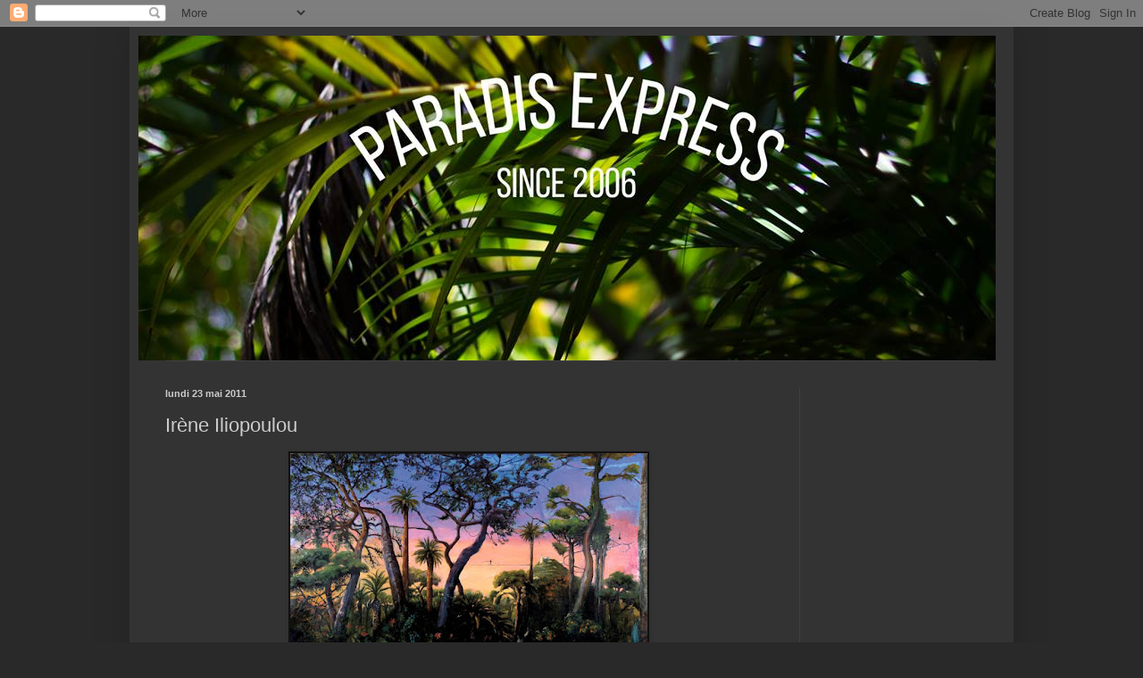

--- FILE ---
content_type: text/html; charset=UTF-8
request_url: https://paradisexpress.blogspot.com/2011/05/irene-iliopoulou.html
body_size: 16648
content:
<!DOCTYPE html>
<html class='v2' dir='ltr' lang='fr'>
<head>
<link href='https://www.blogger.com/static/v1/widgets/335934321-css_bundle_v2.css' rel='stylesheet' type='text/css'/>
<meta content='width=1100' name='viewport'/>
<meta content='text/html; charset=UTF-8' http-equiv='Content-Type'/>
<meta content='blogger' name='generator'/>
<link href='https://paradisexpress.blogspot.com/favicon.ico' rel='icon' type='image/x-icon'/>
<link href='http://paradisexpress.blogspot.com/2011/05/irene-iliopoulou.html' rel='canonical'/>
<link rel="alternate" type="application/atom+xml" title="paradis express - Atom" href="https://paradisexpress.blogspot.com/feeds/posts/default" />
<link rel="alternate" type="application/rss+xml" title="paradis express - RSS" href="https://paradisexpress.blogspot.com/feeds/posts/default?alt=rss" />
<link rel="service.post" type="application/atom+xml" title="paradis express - Atom" href="https://www.blogger.com/feeds/76880932449760235/posts/default" />

<link rel="alternate" type="application/atom+xml" title="paradis express - Atom" href="https://paradisexpress.blogspot.com/feeds/6133287895631445493/comments/default" />
<!--Can't find substitution for tag [blog.ieCssRetrofitLinks]-->
<link href='https://blogger.googleusercontent.com/img/b/R29vZ2xl/AVvXsEiCsbCpi4U0bS7aLuUNkJrEIi6OPTdiGPuaM8-DJLWJf0ttjzs4YyJ7Vm1fK1OQzt4lAmh1Szc5jyDikhuEJJe8ljUqlf3xMGzrA_FCXNt-978ihyphenhyphenfZ9raqDhYFanhyp5J9yYVMTP3uncU/s400/101447221283.jpg' rel='image_src'/>
<meta content='http://paradisexpress.blogspot.com/2011/05/irene-iliopoulou.html' property='og:url'/>
<meta content='Irène Iliopoulou' property='og:title'/>
<meta content=' Irène Iliopoulou, peintre grecque.  Greek painter.  Jusqu&#39;au 9 juillet 2011 à la galerie LEFOR OPENO' property='og:description'/>
<meta content='https://blogger.googleusercontent.com/img/b/R29vZ2xl/AVvXsEiCsbCpi4U0bS7aLuUNkJrEIi6OPTdiGPuaM8-DJLWJf0ttjzs4YyJ7Vm1fK1OQzt4lAmh1Szc5jyDikhuEJJe8ljUqlf3xMGzrA_FCXNt-978ihyphenhyphenfZ9raqDhYFanhyp5J9yYVMTP3uncU/w1200-h630-p-k-no-nu/101447221283.jpg' property='og:image'/>
<title>paradis express: Irène Iliopoulou</title>
<style id='page-skin-1' type='text/css'><!--
/*
-----------------------------------------------
Blogger Template Style
Name:     Simple
Designer: Blogger
URL:      www.blogger.com
----------------------------------------------- */
/* Content
----------------------------------------------- */
body {
font: normal normal 12px Arial, Tahoma, Helvetica, FreeSans, sans-serif;
color: #cccccc;
background: #292929 none repeat scroll top left;
padding: 0 40px 40px 40px;
}
html body .region-inner {
min-width: 0;
max-width: 100%;
width: auto;
}
h2 {
font-size: 22px;
}
a:link {
text-decoration:none;
color: #cccccc;
}
a:visited {
text-decoration:none;
color: #cccccc;
}
a:hover {
text-decoration:underline;
color: #cccccc;
}
.body-fauxcolumn-outer .fauxcolumn-inner {
background: transparent none repeat scroll top left;
_background-image: none;
}
.body-fauxcolumn-outer .cap-top {
position: absolute;
z-index: 1;
height: 400px;
width: 100%;
}
.body-fauxcolumn-outer .cap-top .cap-left {
width: 100%;
background: transparent none repeat-x scroll top left;
_background-image: none;
}
.content-outer {
-moz-box-shadow: 0 0 40px rgba(0, 0, 0, .15);
-webkit-box-shadow: 0 0 5px rgba(0, 0, 0, .15);
-goog-ms-box-shadow: 0 0 10px #333333;
box-shadow: 0 0 40px rgba(0, 0, 0, .15);
margin-bottom: 1px;
}
.content-inner {
padding: 10px 10px;
}
.content-inner {
background-color: #333333;
}
/* Header
----------------------------------------------- */
.header-outer {
background: transparent none repeat-x scroll 0 -400px;
_background-image: none;
}
.Header h1 {
font: normal normal 60px Arial, Tahoma, Helvetica, FreeSans, sans-serif;
color: #ffffff;
text-shadow: -1px -1px 1px rgba(0, 0, 0, .2);
}
.Header h1 a {
color: #ffffff;
}
.Header .description {
font-size: 140%;
color: #aaaaaa;
}
.header-inner .Header .titlewrapper {
padding: 22px 30px;
}
.header-inner .Header .descriptionwrapper {
padding: 0 30px;
}
/* Tabs
----------------------------------------------- */
.tabs-inner .section:first-child {
border-top: 1px solid #404040;
}
.tabs-inner .section:first-child ul {
margin-top: -1px;
border-top: 1px solid #404040;
border-left: 0 solid #404040;
border-right: 0 solid #404040;
}
.tabs-inner .widget ul {
background: #222222 none repeat-x scroll 0 -800px;
_background-image: none;
border-bottom: 1px solid #404040;
margin-top: 0;
margin-left: -30px;
margin-right: -30px;
}
.tabs-inner .widget li a {
display: inline-block;
padding: .6em 1em;
font: normal normal 14px Arial, Tahoma, Helvetica, FreeSans, sans-serif;
color: #999999;
border-left: 1px solid #333333;
border-right: 0 solid #404040;
}
.tabs-inner .widget li:first-child a {
border-left: none;
}
.tabs-inner .widget li.selected a, .tabs-inner .widget li a:hover {
color: #ffffff;
background-color: #000000;
text-decoration: none;
}
/* Columns
----------------------------------------------- */
.main-outer {
border-top: 0 solid #404040;
}
.fauxcolumn-left-outer .fauxcolumn-inner {
border-right: 1px solid #404040;
}
.fauxcolumn-right-outer .fauxcolumn-inner {
border-left: 1px solid #404040;
}
/* Headings
----------------------------------------------- */
div.widget > h2,
div.widget h2.title {
margin: 0 0 1em 0;
font: normal bold 11px Arial, Tahoma, Helvetica, FreeSans, sans-serif;
color: #ffffff;
}
/* Widgets
----------------------------------------------- */
.widget .zippy {
color: #999999;
text-shadow: 2px 2px 1px rgba(0, 0, 0, .1);
}
.widget .popular-posts ul {
list-style: none;
}
/* Posts
----------------------------------------------- */
h2.date-header {
font: normal bold 11px Arial, Tahoma, Helvetica, FreeSans, sans-serif;
}
.date-header span {
background-color: transparent;
color: #cccccc;
padding: inherit;
letter-spacing: inherit;
margin: inherit;
}
.main-inner {
padding-top: 30px;
padding-bottom: 30px;
}
.main-inner .column-center-inner {
padding: 0 15px;
}
.main-inner .column-center-inner .section {
margin: 0 15px;
}
.post {
margin: 0 0 25px 0;
}
h3.post-title, .comments h4 {
font: normal normal 22px Arial, Tahoma, Helvetica, FreeSans, sans-serif;
margin: .75em 0 0;
}
.post-body {
font-size: 110%;
line-height: 1.4;
position: relative;
}
.post-body img, .post-body .tr-caption-container, .Profile img, .Image img,
.BlogList .item-thumbnail img {
padding: 0;
background: #111111;
border: 1px solid #111111;
-moz-box-shadow: 1px 1px 5px rgba(0, 0, 0, .1);
-webkit-box-shadow: 1px 1px 5px rgba(0, 0, 0, .1);
box-shadow: 1px 1px 5px rgba(0, 0, 0, .1);
}
.post-body img, .post-body .tr-caption-container {
padding: 1px;
}
.post-body .tr-caption-container {
color: #cccccc;
}
.post-body .tr-caption-container img {
padding: 0;
background: transparent;
border: none;
-moz-box-shadow: 0 0 0 rgba(0, 0, 0, .1);
-webkit-box-shadow: 0 0 0 rgba(0, 0, 0, .1);
box-shadow: 0 0 0 rgba(0, 0, 0, .1);
}
.post-header {
margin: 0 0 1.5em;
line-height: 1.6;
font-size: 90%;
}
.post-footer {
margin: 20px -2px 0;
padding: 5px 10px;
color: #888888;
background-color: #303030;
border-bottom: 1px solid #444444;
line-height: 1.6;
font-size: 90%;
}
#comments .comment-author {
padding-top: 1.5em;
border-top: 1px solid #404040;
background-position: 0 1.5em;
}
#comments .comment-author:first-child {
padding-top: 0;
border-top: none;
}
.avatar-image-container {
margin: .2em 0 0;
}
#comments .avatar-image-container img {
border: 1px solid #111111;
}
/* Comments
----------------------------------------------- */
.comments .comments-content .icon.blog-author {
background-repeat: no-repeat;
background-image: url([data-uri]);
}
.comments .comments-content .loadmore a {
border-top: 1px solid #999999;
border-bottom: 1px solid #999999;
}
.comments .comment-thread.inline-thread {
background-color: #303030;
}
.comments .continue {
border-top: 2px solid #999999;
}
/* Accents
---------------------------------------------- */
.section-columns td.columns-cell {
border-left: 1px solid #404040;
}
.blog-pager {
background: transparent none no-repeat scroll top center;
}
.blog-pager-older-link, .home-link,
.blog-pager-newer-link {
background-color: #333333;
padding: 5px;
}
.footer-outer {
border-top: 0 dashed #bbbbbb;
}
/* Mobile
----------------------------------------------- */
body.mobile  {
background-size: auto;
}
.mobile .body-fauxcolumn-outer {
background: transparent none repeat scroll top left;
}
.mobile .body-fauxcolumn-outer .cap-top {
background-size: 100% auto;
}
.mobile .content-outer {
-webkit-box-shadow: 0 0 3px rgba(0, 0, 0, .15);
box-shadow: 0 0 3px rgba(0, 0, 0, .15);
}
.mobile .tabs-inner .widget ul {
margin-left: 0;
margin-right: 0;
}
.mobile .post {
margin: 0;
}
.mobile .main-inner .column-center-inner .section {
margin: 0;
}
.mobile .date-header span {
padding: 0.1em 10px;
margin: 0 -10px;
}
.mobile h3.post-title {
margin: 0;
}
.mobile .blog-pager {
background: transparent none no-repeat scroll top center;
}
.mobile .footer-outer {
border-top: none;
}
.mobile .main-inner, .mobile .footer-inner {
background-color: #333333;
}
.mobile-index-contents {
color: #cccccc;
}
.mobile-link-button {
background-color: #cccccc;
}
.mobile-link-button a:link, .mobile-link-button a:visited {
color: #ffffff;
}
.mobile .tabs-inner .section:first-child {
border-top: none;
}
.mobile .tabs-inner .PageList .widget-content {
background-color: #000000;
color: #ffffff;
border-top: 1px solid #404040;
border-bottom: 1px solid #404040;
}
.mobile .tabs-inner .PageList .widget-content .pagelist-arrow {
border-left: 1px solid #404040;
}

--></style>
<style id='template-skin-1' type='text/css'><!--
body {
min-width: 990px;
}
.content-outer, .content-fauxcolumn-outer, .region-inner {
min-width: 990px;
max-width: 990px;
_width: 990px;
}
.main-inner .columns {
padding-left: 0px;
padding-right: 230px;
}
.main-inner .fauxcolumn-center-outer {
left: 0px;
right: 230px;
/* IE6 does not respect left and right together */
_width: expression(this.parentNode.offsetWidth -
parseInt("0px") -
parseInt("230px") + 'px');
}
.main-inner .fauxcolumn-left-outer {
width: 0px;
}
.main-inner .fauxcolumn-right-outer {
width: 230px;
}
.main-inner .column-left-outer {
width: 0px;
right: 100%;
margin-left: -0px;
}
.main-inner .column-right-outer {
width: 230px;
margin-right: -230px;
}
#layout {
min-width: 0;
}
#layout .content-outer {
min-width: 0;
width: 800px;
}
#layout .region-inner {
min-width: 0;
width: auto;
}
body#layout div.add_widget {
padding: 8px;
}
body#layout div.add_widget a {
margin-left: 32px;
}
--></style>
<link href='https://www.blogger.com/dyn-css/authorization.css?targetBlogID=76880932449760235&amp;zx=8447c8c1-e3e4-499c-99e3-9266894e8062' media='none' onload='if(media!=&#39;all&#39;)media=&#39;all&#39;' rel='stylesheet'/><noscript><link href='https://www.blogger.com/dyn-css/authorization.css?targetBlogID=76880932449760235&amp;zx=8447c8c1-e3e4-499c-99e3-9266894e8062' rel='stylesheet'/></noscript>
<meta name='google-adsense-platform-account' content='ca-host-pub-1556223355139109'/>
<meta name='google-adsense-platform-domain' content='blogspot.com'/>

<!-- data-ad-client=ca-pub-4744228817850918 -->

</head>
<body class='loading variant-dark'>
<div class='navbar section' id='navbar' name='Navbar'><div class='widget Navbar' data-version='1' id='Navbar1'><script type="text/javascript">
    function setAttributeOnload(object, attribute, val) {
      if(window.addEventListener) {
        window.addEventListener('load',
          function(){ object[attribute] = val; }, false);
      } else {
        window.attachEvent('onload', function(){ object[attribute] = val; });
      }
    }
  </script>
<div id="navbar-iframe-container"></div>
<script type="text/javascript" src="https://apis.google.com/js/platform.js"></script>
<script type="text/javascript">
      gapi.load("gapi.iframes:gapi.iframes.style.bubble", function() {
        if (gapi.iframes && gapi.iframes.getContext) {
          gapi.iframes.getContext().openChild({
              url: 'https://www.blogger.com/navbar/76880932449760235?po\x3d6133287895631445493\x26origin\x3dhttps://paradisexpress.blogspot.com',
              where: document.getElementById("navbar-iframe-container"),
              id: "navbar-iframe"
          });
        }
      });
    </script><script type="text/javascript">
(function() {
var script = document.createElement('script');
script.type = 'text/javascript';
script.src = '//pagead2.googlesyndication.com/pagead/js/google_top_exp.js';
var head = document.getElementsByTagName('head')[0];
if (head) {
head.appendChild(script);
}})();
</script>
</div></div>
<div class='body-fauxcolumns'>
<div class='fauxcolumn-outer body-fauxcolumn-outer'>
<div class='cap-top'>
<div class='cap-left'></div>
<div class='cap-right'></div>
</div>
<div class='fauxborder-left'>
<div class='fauxborder-right'></div>
<div class='fauxcolumn-inner'>
</div>
</div>
<div class='cap-bottom'>
<div class='cap-left'></div>
<div class='cap-right'></div>
</div>
</div>
</div>
<div class='content'>
<div class='content-fauxcolumns'>
<div class='fauxcolumn-outer content-fauxcolumn-outer'>
<div class='cap-top'>
<div class='cap-left'></div>
<div class='cap-right'></div>
</div>
<div class='fauxborder-left'>
<div class='fauxborder-right'></div>
<div class='fauxcolumn-inner'>
</div>
</div>
<div class='cap-bottom'>
<div class='cap-left'></div>
<div class='cap-right'></div>
</div>
</div>
</div>
<div class='content-outer'>
<div class='content-cap-top cap-top'>
<div class='cap-left'></div>
<div class='cap-right'></div>
</div>
<div class='fauxborder-left content-fauxborder-left'>
<div class='fauxborder-right content-fauxborder-right'></div>
<div class='content-inner'>
<header>
<div class='header-outer'>
<div class='header-cap-top cap-top'>
<div class='cap-left'></div>
<div class='cap-right'></div>
</div>
<div class='fauxborder-left header-fauxborder-left'>
<div class='fauxborder-right header-fauxborder-right'></div>
<div class='region-inner header-inner'>
<div class='header section' id='header' name='En-tête'><div class='widget Header' data-version='1' id='Header1'>
<div id='header-inner'>
<a href='https://paradisexpress.blogspot.com/' style='display: block'>
<img alt='paradis express' height='364px; ' id='Header1_headerimg' src='https://blogger.googleusercontent.com/img/b/R29vZ2xl/AVvXsEi87j27D0sZVhOayhrj3UDvQv082SfyLny1xVcxsbudnU6U-qnfC6grN7Ld2gyxW-bjZ9INOKHoA9l91WLMtNZ_bCkQ8wkehEgZ4kALE3uCpptld4EDDLL3SN-LL8eP5F91n8Kw_xhfJJg/s1600/19430156_10155906583794453_589032685039282253_n.jpg' style='display: block' width='960px; '/>
</a>
</div>
</div></div>
</div>
</div>
<div class='header-cap-bottom cap-bottom'>
<div class='cap-left'></div>
<div class='cap-right'></div>
</div>
</div>
</header>
<div class='tabs-outer'>
<div class='tabs-cap-top cap-top'>
<div class='cap-left'></div>
<div class='cap-right'></div>
</div>
<div class='fauxborder-left tabs-fauxborder-left'>
<div class='fauxborder-right tabs-fauxborder-right'></div>
<div class='region-inner tabs-inner'>
<div class='tabs no-items section' id='crosscol' name='Toutes les colonnes'></div>
<div class='tabs no-items section' id='crosscol-overflow' name='Cross-Column 2'></div>
</div>
</div>
<div class='tabs-cap-bottom cap-bottom'>
<div class='cap-left'></div>
<div class='cap-right'></div>
</div>
</div>
<div class='main-outer'>
<div class='main-cap-top cap-top'>
<div class='cap-left'></div>
<div class='cap-right'></div>
</div>
<div class='fauxborder-left main-fauxborder-left'>
<div class='fauxborder-right main-fauxborder-right'></div>
<div class='region-inner main-inner'>
<div class='columns fauxcolumns'>
<div class='fauxcolumn-outer fauxcolumn-center-outer'>
<div class='cap-top'>
<div class='cap-left'></div>
<div class='cap-right'></div>
</div>
<div class='fauxborder-left'>
<div class='fauxborder-right'></div>
<div class='fauxcolumn-inner'>
</div>
</div>
<div class='cap-bottom'>
<div class='cap-left'></div>
<div class='cap-right'></div>
</div>
</div>
<div class='fauxcolumn-outer fauxcolumn-left-outer'>
<div class='cap-top'>
<div class='cap-left'></div>
<div class='cap-right'></div>
</div>
<div class='fauxborder-left'>
<div class='fauxborder-right'></div>
<div class='fauxcolumn-inner'>
</div>
</div>
<div class='cap-bottom'>
<div class='cap-left'></div>
<div class='cap-right'></div>
</div>
</div>
<div class='fauxcolumn-outer fauxcolumn-right-outer'>
<div class='cap-top'>
<div class='cap-left'></div>
<div class='cap-right'></div>
</div>
<div class='fauxborder-left'>
<div class='fauxborder-right'></div>
<div class='fauxcolumn-inner'>
</div>
</div>
<div class='cap-bottom'>
<div class='cap-left'></div>
<div class='cap-right'></div>
</div>
</div>
<!-- corrects IE6 width calculation -->
<div class='columns-inner'>
<div class='column-center-outer'>
<div class='column-center-inner'>
<div class='main section' id='main' name='Principal'><div class='widget Blog' data-version='1' id='Blog1'>
<div class='blog-posts hfeed'>

          <div class="date-outer">
        
<h2 class='date-header'><span>lundi 23 mai 2011</span></h2>

          <div class="date-posts">
        
<div class='post-outer'>
<div class='post hentry uncustomized-post-template' itemprop='blogPost' itemscope='itemscope' itemtype='http://schema.org/BlogPosting'>
<meta content='https://blogger.googleusercontent.com/img/b/R29vZ2xl/AVvXsEiCsbCpi4U0bS7aLuUNkJrEIi6OPTdiGPuaM8-DJLWJf0ttjzs4YyJ7Vm1fK1OQzt4lAmh1Szc5jyDikhuEJJe8ljUqlf3xMGzrA_FCXNt-978ihyphenhyphenfZ9raqDhYFanhyp5J9yYVMTP3uncU/s400/101447221283.jpg' itemprop='image_url'/>
<meta content='76880932449760235' itemprop='blogId'/>
<meta content='6133287895631445493' itemprop='postId'/>
<a name='6133287895631445493'></a>
<h3 class='post-title entry-title' itemprop='name'>
Irène Iliopoulou
</h3>
<div class='post-header'>
<div class='post-header-line-1'></div>
</div>
<div class='post-body entry-content' id='post-body-6133287895631445493' itemprop='description articleBody'>
<div class="separator" style="clear: both; text-align: center;"><a href="https://blogger.googleusercontent.com/img/b/R29vZ2xl/AVvXsEiCsbCpi4U0bS7aLuUNkJrEIi6OPTdiGPuaM8-DJLWJf0ttjzs4YyJ7Vm1fK1OQzt4lAmh1Szc5jyDikhuEJJe8ljUqlf3xMGzrA_FCXNt-978ihyphenhyphenfZ9raqDhYFanhyp5J9yYVMTP3uncU/s1600/101447221283.jpg" imageanchor="1" style="margin-left: 1em; margin-right: 1em;"><img border="0" height="270" src="https://blogger.googleusercontent.com/img/b/R29vZ2xl/AVvXsEiCsbCpi4U0bS7aLuUNkJrEIi6OPTdiGPuaM8-DJLWJf0ttjzs4YyJ7Vm1fK1OQzt4lAmh1Szc5jyDikhuEJJe8ljUqlf3xMGzrA_FCXNt-978ihyphenhyphenfZ9raqDhYFanhyp5J9yYVMTP3uncU/s400/101447221283.jpg" width="400" /></a></div><br />
<div class="separator" style="clear: both; text-align: center;"><a href="https://blogger.googleusercontent.com/img/b/R29vZ2xl/AVvXsEhwSTh829o2Ydc7r3tA5isQSN3onsmKZrt3LtgQFG7sblSWruwhzh-jfpThreNdZvkXSM-BWR9JyZueX20NirmUjGePHUOqCeN2vjdBTcTQuTTKd1nVvVYT-KLcRXW-LelBK4EkKr29Uhw/s1600/iliopoulou.jpg" imageanchor="1" style="margin-left: 1em; margin-right: 1em;"><img border="0" height="300" src="https://blogger.googleusercontent.com/img/b/R29vZ2xl/AVvXsEhwSTh829o2Ydc7r3tA5isQSN3onsmKZrt3LtgQFG7sblSWruwhzh-jfpThreNdZvkXSM-BWR9JyZueX20NirmUjGePHUOqCeN2vjdBTcTQuTTKd1nVvVYT-KLcRXW-LelBK4EkKr29Uhw/s400/iliopoulou.jpg" width="400" /></a></div>Irène Iliopoulou, peintre grecque.<br />
Greek painter.<br />
Jusqu'au 9 juillet 2011 à la <a href="http://www.leforopeno.com/">galerie LEFOR OPENO</a>
<div style='clear: both;'></div>
</div>
<div class='post-footer'>
<div class='post-footer-line post-footer-line-1'>
<span class='post-author vcard'>
</span>
<span class='post-timestamp'>
</span>
<span class='post-comment-link'>
</span>
<span class='post-icons'>
<span class='item-control blog-admin pid-712285272'>
<a href='https://www.blogger.com/post-edit.g?blogID=76880932449760235&postID=6133287895631445493&from=pencil' title='Modifier l&#39;article'>
<img alt='' class='icon-action' height='18' src='https://resources.blogblog.com/img/icon18_edit_allbkg.gif' width='18'/>
</a>
</span>
</span>
<div class='post-share-buttons goog-inline-block'>
</div>
</div>
<div class='post-footer-line post-footer-line-2'>
<span class='post-labels'>
Libellés :
<a href='https://paradisexpress.blogspot.com/search/label/artiste' rel='tag'>artiste</a>,
<a href='https://paradisexpress.blogspot.com/search/label/expo' rel='tag'>expo</a>,
<a href='https://paradisexpress.blogspot.com/search/label/peinture' rel='tag'>peinture</a>
</span>
</div>
<div class='post-footer-line post-footer-line-3'>
<span class='post-location'>
</span>
</div>
</div>
</div>
<div class='comments' id='comments'>
<a name='comments'></a>
<h4>Aucun commentaire:</h4>
<div id='Blog1_comments-block-wrapper'>
<dl class='avatar-comment-indent' id='comments-block'>
</dl>
</div>
<p class='comment-footer'>
<a href='https://www.blogger.com/comment/fullpage/post/76880932449760235/6133287895631445493' onclick=''>Enregistrer un commentaire</a>
</p>
</div>
</div>

        </div></div>
      
</div>
<div class='blog-pager' id='blog-pager'>
<span id='blog-pager-newer-link'>
<a class='blog-pager-newer-link' href='https://paradisexpress.blogspot.com/2011/05/lisa-beerntsen.html' id='Blog1_blog-pager-newer-link' title='Article plus récent'>Article plus récent</a>
</span>
<span id='blog-pager-older-link'>
<a class='blog-pager-older-link' href='https://paradisexpress.blogspot.com/2011/05/strange-cactus-in-rio.html' id='Blog1_blog-pager-older-link' title='Article plus ancien'>Article plus ancien</a>
</span>
<a class='home-link' href='https://paradisexpress.blogspot.com/'>Accueil</a>
</div>
<div class='clear'></div>
<div class='post-feeds'>
<div class='feed-links'>
Inscription à :
<a class='feed-link' href='https://paradisexpress.blogspot.com/feeds/6133287895631445493/comments/default' target='_blank' type='application/atom+xml'>Publier les commentaires (Atom)</a>
</div>
</div>
</div></div>
</div>
</div>
<div class='column-left-outer'>
<div class='column-left-inner'>
<aside>
</aside>
</div>
</div>
<div class='column-right-outer'>
<div class='column-right-inner'>
<aside>
<div class='sidebar section' id='sidebar-right-1'><div class='widget AdSense' data-version='1' id='AdSense1'>
<div class='widget-content'>
<script async src="//pagead2.googlesyndication.com/pagead/js/adsbygoogle.js"></script>
<!-- paradisexpress_sidebar-right-1_AdSense1_1x1_as -->
<ins class="adsbygoogle"
     style="display:block"
     data-ad-client="ca-pub-4744228817850918"
     data-ad-host="ca-host-pub-1556223355139109"
     data-ad-host-channel="L0001"
     data-ad-slot="2103018787"
     data-ad-format="auto"></ins>
<script>
(adsbygoogle = window.adsbygoogle || []).push({});
</script>
<div class='clear'></div>
</div>
</div><div class='widget Image' data-version='1' id='Image5'>
<div class='widget-content'>
<a href='http://pinterest.com/paradisexpress/'>
<img alt='' height='25' id='Image5_img' src='https://blogger.googleusercontent.com/img/b/R29vZ2xl/AVvXsEhG3Wk8fSIhRfLEOSA-N58TXtfrzXJk76p3o8BTyDrPbL3v0cACASTYB5x7ojg5FkkAARSAQZhmEFTHeZ4lTs4-OkJiXIAm1HJXFyAkHWUZOE4dO9QskSY0cDYynUi0yrP2Bv8SLTHtHR8/s150/follow-me-on-pinterest-button.png' width='150'/>
</a>
<br/>
</div>
<div class='clear'></div>
</div><div class='widget Profile' data-version='1' id='Profile2'>
<h2>dgittermann@hotmail(dot)com</h2>
<div class='widget-content'>
<a href='https://www.blogger.com/profile/15135805939182879210'><img alt='Ma photo' class='profile-img' height='80' src='//1.bp.blogspot.com/-g6D3hg5H1MY/WUzowo08z7I/AAAAAAABdKw/vLdrbuQywd8Q2I3dxL7gh86sgFbbNW-HwCK4BGAYYCw/s80/18595390_10154493447845965_870249776473879178_o.jpg' width='80'/></a>
<dl class='profile-datablock'>
<dt class='profile-data'>
<a class='profile-name-link g-profile' href='https://www.blogger.com/profile/15135805939182879210' rel='author' style='background-image: url(//www.blogger.com/img/logo-16.png);'>
Delphine
</a>
</dt>
<dd class='profile-textblock'>Garden addict, je vous fais voir la vie en vert depuis plus de 10 ans sur ce blog. 
Garden addict, through my eyes, you can see shades of green.</dd>
</dl>
<a class='profile-link' href='https://www.blogger.com/profile/15135805939182879210' rel='author'>Afficher mon profil complet</a>
<div class='clear'></div>
</div>
</div><div class='widget Image' data-version='1' id='Image3'>
<h2>Sur FB</h2>
<div class='widget-content'>
<a href='http://www.facebook.com/home.php#!/pages/httpparadisexpressblogspotcom/296154689452?v=wall&ref=nf'>
<img alt='Sur FB' height='74' id='Image3_img' src='https://blogger.googleusercontent.com/img/b/R29vZ2xl/AVvXsEj_IPLSflJFx9Oo-MwS8esn3n3KTejjRXRdhrmpm1-HRLYsNVI4mRqF5ywMofTxMoMKIuq5UGEXrYh_Jre9jPUOUo01vEXcCmq2PH6XqsKB1cEoQWlrOIS6CsSL73c5fCAa7XKAFZP95e8/s1600/facebook-banner2.png' width='200'/>
</a>
<br/>
</div>
<div class='clear'></div>
</div><div class='widget Label' data-version='1' id='Label1'>
<h2>Libellés</h2>
<div class='widget-content list-label-widget-content'>
<ul>
<li>
<a dir='ltr' href='https://paradisexpress.blogspot.com/search/label/amis'>amis</a>
<span dir='ltr'>(311)</span>
</li>
<li>
<a dir='ltr' href='https://paradisexpress.blogspot.com/search/label/animaux'>animaux</a>
<span dir='ltr'>(229)</span>
</li>
<li>
<a dir='ltr' href='https://paradisexpress.blogspot.com/search/label/architecture'>architecture</a>
<span dir='ltr'>(425)</span>
</li>
<li>
<a dir='ltr' href='https://paradisexpress.blogspot.com/search/label/artiste'>artiste</a>
<span dir='ltr'>(1905)</span>
</li>
<li>
<a dir='ltr' href='https://paradisexpress.blogspot.com/search/label/asie'>asie</a>
<span dir='ltr'>(313)</span>
</li>
<li>
<a dir='ltr' href='https://paradisexpress.blogspot.com/search/label/Australie'>Australie</a>
<span dir='ltr'>(2)</span>
</li>
<li>
<a dir='ltr' href='https://paradisexpress.blogspot.com/search/label/balades'>balades</a>
<span dir='ltr'>(1456)</span>
</li>
<li>
<a dir='ltr' href='https://paradisexpress.blogspot.com/search/label/bio%20organic'>bio organic</a>
<span dir='ltr'>(46)</span>
</li>
<li>
<a dir='ltr' href='https://paradisexpress.blogspot.com/search/label/blog'>blog</a>
<span dir='ltr'>(999)</span>
</li>
<li>
<a dir='ltr' href='https://paradisexpress.blogspot.com/search/label/cabanes'>cabanes</a>
<span dir='ltr'>(38)</span>
</li>
<li>
<a dir='ltr' href='https://paradisexpress.blogspot.com/search/label/ceramic'>ceramic</a>
<span dir='ltr'>(217)</span>
</li>
<li>
<a dir='ltr' href='https://paradisexpress.blogspot.com/search/label/decoration'>decoration</a>
<span dir='ltr'>(1548)</span>
</li>
<li>
<a dir='ltr' href='https://paradisexpress.blogspot.com/search/label/ecoresponsable'>ecoresponsable</a>
<span dir='ltr'>(149)</span>
</li>
<li>
<a dir='ltr' href='https://paradisexpress.blogspot.com/search/label/expo'>expo</a>
<span dir='ltr'>(295)</span>
</li>
<li>
<a dir='ltr' href='https://paradisexpress.blogspot.com/search/label/festivals'>festivals</a>
<span dir='ltr'>(170)</span>
</li>
<li>
<a dir='ltr' href='https://paradisexpress.blogspot.com/search/label/films'>films</a>
<span dir='ltr'>(142)</span>
</li>
<li>
<a dir='ltr' href='https://paradisexpress.blogspot.com/search/label/fleurs'>fleurs</a>
<span dir='ltr'>(172)</span>
</li>
<li>
<a dir='ltr' href='https://paradisexpress.blogspot.com/search/label/food'>food</a>
<span dir='ltr'>(69)</span>
</li>
<li>
<a dir='ltr' href='https://paradisexpress.blogspot.com/search/label/g%C3%A2teaux'>gâteaux</a>
<span dir='ltr'>(27)</span>
</li>
<li>
<a dir='ltr' href='https://paradisexpress.blogspot.com/search/label/Histoire%20de%20jardin'>Histoire de jardin</a>
<span dir='ltr'>(1)</span>
</li>
<li>
<a dir='ltr' href='https://paradisexpress.blogspot.com/search/label/id%C3%A9es'>idées</a>
<span dir='ltr'>(1573)</span>
</li>
<li>
<a dir='ltr' href='https://paradisexpress.blogspot.com/search/label/images'>images</a>
<span dir='ltr'>(343)</span>
</li>
<li>
<a dir='ltr' href='https://paradisexpress.blogspot.com/search/label/insolite'>insolite</a>
<span dir='ltr'>(586)</span>
</li>
<li>
<a dir='ltr' href='https://paradisexpress.blogspot.com/search/label/jardins'>jardins</a>
<span dir='ltr'>(1103)</span>
</li>
<li>
<a dir='ltr' href='https://paradisexpress.blogspot.com/search/label/landart'>landart</a>
<span dir='ltr'>(54)</span>
</li>
<li>
<a dir='ltr' href='https://paradisexpress.blogspot.com/search/label/landscape'>landscape</a>
<span dir='ltr'>(643)</span>
</li>
<li>
<a dir='ltr' href='https://paradisexpress.blogspot.com/search/label/Living%20Wall%2FMur%20v%C3%A9g%C3%A9tal'>Living Wall/Mur végétal</a>
<span dir='ltr'>(19)</span>
</li>
<li>
<a dir='ltr' href='https://paradisexpress.blogspot.com/search/label/livre'>livre</a>
<span dir='ltr'>(51)</span>
</li>
<li>
<a dir='ltr' href='https://paradisexpress.blogspot.com/search/label/metal'>metal</a>
<span dir='ltr'>(196)</span>
</li>
<li>
<a dir='ltr' href='https://paradisexpress.blogspot.com/search/label/miniatures'>miniatures</a>
<span dir='ltr'>(98)</span>
</li>
<li>
<a dir='ltr' href='https://paradisexpress.blogspot.com/search/label/musique'>musique</a>
<span dir='ltr'>(28)</span>
</li>
<li>
<a dir='ltr' href='https://paradisexpress.blogspot.com/search/label/nursery%2Fjardinerie'>nursery/jardinerie</a>
<span dir='ltr'>(252)</span>
</li>
<li>
<a dir='ltr' href='https://paradisexpress.blogspot.com/search/label/objet'>objet</a>
<span dir='ltr'>(422)</span>
</li>
<li>
<a dir='ltr' href='https://paradisexpress.blogspot.com/search/label/parcs'>parcs</a>
<span dir='ltr'>(169)</span>
</li>
<li>
<a dir='ltr' href='https://paradisexpress.blogspot.com/search/label/Paris'>Paris</a>
<span dir='ltr'>(88)</span>
</li>
<li>
<a dir='ltr' href='https://paradisexpress.blogspot.com/search/label/peinture'>peinture</a>
<span dir='ltr'>(460)</span>
</li>
<li>
<a dir='ltr' href='https://paradisexpress.blogspot.com/search/label/perso'>perso</a>
<span dir='ltr'>(282)</span>
</li>
<li>
<a dir='ltr' href='https://paradisexpress.blogspot.com/search/label/pffffff....'>pffffff....</a>
<span dir='ltr'>(20)</span>
</li>
<li>
<a dir='ltr' href='https://paradisexpress.blogspot.com/search/label/photos'>photos</a>
<span dir='ltr'>(433)</span>
</li>
<li>
<a dir='ltr' href='https://paradisexpress.blogspot.com/search/label/photoshop'>photoshop</a>
<span dir='ltr'>(164)</span>
</li>
<li>
<a dir='ltr' href='https://paradisexpress.blogspot.com/search/label/plantes'>plantes</a>
<span dir='ltr'>(274)</span>
</li>
<li>
<a dir='ltr' href='https://paradisexpress.blogspot.com/search/label/presse'>presse</a>
<span dir='ltr'>(117)</span>
</li>
<li>
<a dir='ltr' href='https://paradisexpress.blogspot.com/search/label/r%C3%A9ussite'>réussite</a>
<span dir='ltr'>(64)</span>
</li>
<li>
<a dir='ltr' href='https://paradisexpress.blogspot.com/search/label/r%C3%AAve'>rêve</a>
<span dir='ltr'>(63)</span>
</li>
<li>
<a dir='ltr' href='https://paradisexpress.blogspot.com/search/label/sculpture'>sculpture</a>
<span dir='ltr'>(2)</span>
</li>
<li>
<a dir='ltr' href='https://paradisexpress.blogspot.com/search/label/Seattle'>Seattle</a>
<span dir='ltr'>(26)</span>
</li>
<li>
<a dir='ltr' href='https://paradisexpress.blogspot.com/search/label/sitemarchand'>sitemarchand</a>
<span dir='ltr'>(64)</span>
</li>
<li>
<a dir='ltr' href='https://paradisexpress.blogspot.com/search/label/stone'>stone</a>
<span dir='ltr'>(3)</span>
</li>
<li>
<a dir='ltr' href='https://paradisexpress.blogspot.com/search/label/streetart'>streetart</a>
<span dir='ltr'>(1)</span>
</li>
<li>
<a dir='ltr' href='https://paradisexpress.blogspot.com/search/label/television'>television</a>
<span dir='ltr'>(16)</span>
</li>
</ul>
<div class='clear'></div>
</div>
</div><div class='widget BlogList' data-version='1' id='BlogList1'>
<h2 class='title'>Ma liste de blogs</h2>
<div class='widget-content'>
<div class='blog-list-container' id='BlogList1_container'>
<ul id='BlogList1_blogs'>
<li style='display: block;'>
<div class='blog-icon'>
</div>
<div class='blog-content'>
<div class='blog-title'>
<a href='http://www.thedangergarden.com/' target='_blank'>
Danger Garden</a>
</div>
<div class='item-content'>
<span class='item-title'>
<a href='http://www.thedangergarden.com/2026/01/an-unplanned-trip-to-california.html' target='_blank'>
An unplanned trip to California
</a>
</span>
<div class='item-time'>
Il y a 1&#160;jour
</div>
</div>
</div>
<div style='clear: both;'></div>
</li>
<li style='display: block;'>
<div class='blog-icon'>
</div>
<div class='blog-content'>
<div class='blog-title'>
<a href='https://www.thisiscolossal.com/' target='_blank'>
Colossal</a>
</div>
<div class='item-content'>
<span class='item-title'>
<a href='https://www.thisiscolossal.com/2026/01/john-kelly-retirement-plan-animation/' target='_blank'>
What Will Retirement Bring? An Animated Film for Those Dreaming of 
Work-Free Days
</a>
</span>
<div class='item-time'>
Il y a 3&#160;jours
</div>
</div>
</div>
<div style='clear: both;'></div>
</li>
<li style='display: block;'>
<div class='blog-icon'>
</div>
<div class='blog-content'>
<div class='blog-title'>
<a href='http://agrowingobsession.com' target='_blank'>
A Growing Obsession</a>
</div>
<div class='item-content'>
<span class='item-title'>
<a href='http://agrowingobsession.com/?p=108102' target='_blank'>
my museum rats
</a>
</span>
<div class='item-time'>
Il y a 4&#160;jours
</div>
</div>
</div>
<div style='clear: both;'></div>
</li>
<li style='display: block;'>
<div class='blog-icon'>
</div>
<div class='blog-content'>
<div class='blog-title'>
<a href='https://www.jardindebesignoles.fr/' target='_blank'>
Jardin d'exotiques en Ardèche</a>
</div>
<div class='item-content'>
<span class='item-title'>
<a href='https://www.jardindebesignoles.fr/2025/12/recolte-2025-des-yuzus.html' target='_blank'>
Récolte 2025 des yuzus
</a>
</span>
<div class='item-time'>
Il y a 1 mois
</div>
</div>
</div>
<div style='clear: both;'></div>
</li>
<li style='display: block;'>
<div class='blog-icon'>
</div>
<div class='blog-content'>
<div class='blog-title'>
<a href='http://jeffreygardens.blogspot.com/' target='_blank'>
Jeffrey Bale</a>
</div>
<div class='item-content'>
<span class='item-title'>
<a href='http://jeffreygardens.blogspot.com/2025/11/sezincote-mughal-inspired-house-and.html' target='_blank'>
Sezincote, a Mughal inspired house and gardens in the Cotswolds of England
</a>
</span>
<div class='item-time'>
Il y a 1 mois
</div>
</div>
</div>
<div style='clear: both;'></div>
</li>
<li style='display: block;'>
<div class='blog-icon'>
</div>
<div class='blog-content'>
<div class='blog-title'>
<a href='https://www.pariscotejardin.fr/' target='_blank'>
Paris côté jardin</a>
</div>
<div class='item-content'>
<span class='item-title'>
<a href='https://www.pariscotejardin.fr/2025/09/arret-de-mon-blog-mais-rendez-vous-sur-mes-pages-de-reseaux-sociaux/' target='_blank'>
Arrêt de mon blog mais rendez-vous sur mes pages de réseaux sociaux
</a>
</span>
<div class='item-time'>
Il y a 4&#160;mois
</div>
</div>
</div>
<div style='clear: both;'></div>
</li>
<li style='display: block;'>
<div class='blog-icon'>
</div>
<div class='blog-content'>
<div class='blog-title'>
<a href='http://gardenbook-ks.blogspot.com/' target='_blank'>
GardenBook</a>
</div>
<div class='item-content'>
<span class='item-title'>
<a href='http://gardenbook-ks.blogspot.com/2025/05/bloomday-merry-month-of-may-2025.html' target='_blank'>
Bloomday-The Merry Month of May 2025
</a>
</span>
<div class='item-time'>
Il y a 8&#160;mois
</div>
</div>
</div>
<div style='clear: both;'></div>
</li>
<li style='display: block;'>
<div class='blog-icon'>
</div>
<div class='blog-content'>
<div class='blog-title'>
<a href='http://lafeerailleuse.blogspot.com/' target='_blank'>
La Féerailleuse</a>
</div>
<div class='item-content'>
<span class='item-title'>
<a href='http://lafeerailleuse.blogspot.com/2025/03/parcours-dateliers-dartistes-2025.html' target='_blank'>
PARCOURS D'ATELIERS D'ARTISTES 2025
</a>
</span>
<div class='item-time'>
Il y a 9&#160;mois
</div>
</div>
</div>
<div style='clear: both;'></div>
</li>
<li style='display: block;'>
<div class='blog-icon'>
</div>
<div class='blog-content'>
<div class='blog-title'>
<a href='https://pithandvigor.com/' target='_blank'>
Studio G, Garden Design</a>
</div>
<div class='item-content'>
<span class='item-title'>
<a href='https://pithandvigor.com/2024/04/50-natives-colorado-aquilegia-caerulea-colorado-columbine/' target='_blank'>
Aquilegia caerulea &#8211; growing the Classic Blue Colorado Columbine
</a>
</span>
<div class='item-time'>
Il y a 1 an
</div>
</div>
</div>
<div style='clear: both;'></div>
</li>
<li style='display: block;'>
<div class='blog-icon'>
</div>
<div class='blog-content'>
<div class='blog-title'>
<a href='http://blogpjo60.blogspot.com/' target='_blank'>
Parcs et Jardins de L'Oise</a>
</div>
<div class='item-content'>
<span class='item-title'>
<a href='http://blogpjo60.blogspot.com/2024/03/histoire-sombre-et-mysterieuse.html' target='_blank'>
Histoire sombre et mystérieuse
</a>
</span>
<div class='item-time'>
Il y a 1 an
</div>
</div>
</div>
<div style='clear: both;'></div>
</li>
<li style='display: block;'>
<div class='blog-icon'>
</div>
<div class='blog-content'>
<div class='blog-title'>
<a href='https://carex.tumblr.com/' target='_blank'>
Carex</a>
</div>
<div class='item-content'>
<span class='item-title'>
<a href='https://www.tumblr.com/carex/663342668503449600' target='_blank'>
afotw: Roberto Burle Marx during a botanical expedition in...
</a>
</span>
<div class='item-time'>
Il y a 4&#160;ans
</div>
</div>
</div>
<div style='clear: both;'></div>
</li>
<li style='display: block;'>
<div class='blog-icon'>
</div>
<div class='blog-content'>
<div class='blog-title'>
<a href='http://matinlumineux.blogspot.com/' target='_blank'>
Matin Lumineux</a>
</div>
<div class='item-content'>
<span class='item-title'>
<a href='http://matinlumineux.blogspot.com/2021/07/lhumour-la-de-gaulle.html' target='_blank'>
L'humour à la De Gaulle
</a>
</span>
<div class='item-time'>
Il y a 4&#160;ans
</div>
</div>
</div>
<div style='clear: both;'></div>
</li>
<li style='display: block;'>
<div class='blog-icon'>
</div>
<div class='blog-content'>
<div class='blog-title'>
<a href='http://deborahsilver.com/blog' target='_blank'>
Dirt Simple</a>
</div>
<div class='item-content'>
<span class='item-title'>
<a href='http://deborahsilver.com/blog/a-perfect-moment-2/' target='_blank'>
A Perfect Moment
</a>
</span>
<div class='item-time'>
Il y a 4&#160;ans
</div>
</div>
</div>
<div style='clear: both;'></div>
</li>
<li style='display: block;'>
<div class='blog-icon'>
</div>
<div class='blog-content'>
<div class='blog-title'>
<a href='https://floraurbana.blogspot.com/' target='_blank'>
Flora Urbana</a>
</div>
<div class='item-content'>
<span class='item-title'>
<a href='https://floraurbana.blogspot.com/2019/12/fin-de-lannee-nouvel-an.html' target='_blank'>
Fin de l'année, Nouvel An
</a>
</span>
<div class='item-time'>
Il y a 6&#160;ans
</div>
</div>
</div>
<div style='clear: both;'></div>
</li>
<li style='display: block;'>
<div class='blog-icon'>
</div>
<div class='blog-content'>
<div class='blog-title'>
<a href='http://federaltwist.com' target='_blank'>
View from Federal Twist</a>
</div>
<div class='item-content'>
<span class='item-title'>
<a href='http://federaltwist.com/review-of-the-planthunter-truth-beauty-chaos-and-plants-by-georgina-reid/' target='_blank'>
Review of The Planthunter: Truth, Beauty, Chaos, and Plants by Georgina Reid
</a>
</span>
<div class='item-time'>
Il y a 6&#160;ans
</div>
</div>
</div>
<div style='clear: both;'></div>
</li>
<li style='display: block;'>
<div class='blog-icon'>
</div>
<div class='blog-content'>
<div class='blog-title'>
<a href='http://artofgardeningbuffalo.blogspot.com/' target='_blank'>
Art of Gardening</a>
</div>
<div class='item-content'>
<span class='item-title'>
<a href='http://artofgardeningbuffalo.blogspot.com/2018/07/the-sun-rises-first-on-buffalos-east.html' target='_blank'>
The sun rises first on the Buffalo's East Side gardens!
</a>
</span>
<div class='item-time'>
Il y a 7&#160;ans
</div>
</div>
</div>
<div style='clear: both;'></div>
</li>
<li style='display: block;'>
<div class='blog-icon'>
</div>
<div class='blog-content'>
<div class='blog-title'>
<a href='http://mlleparadis.blogspot.com/' target='_blank'>
Passage Paradis</a>
</div>
<div class='item-content'>
<span class='item-title'>
<a href='http://mlleparadis.blogspot.com/2017/06/a-peek-into-spring-nest-berkeley-and.html' target='_blank'>
A Peek into a Spring NEST: Berkeley and San Francisco
</a>
</span>
<div class='item-time'>
Il y a 8&#160;ans
</div>
</div>
</div>
<div style='clear: both;'></div>
</li>
<li style='display: block;'>
<div class='blog-icon'>
</div>
<div class='blog-content'>
<div class='blog-title'>
<a href='http://longestacres.blogspot.com/' target='_blank'>
Longest acres</a>
</div>
<div class='item-content'>
<span class='item-title'>
<a href='http://longestacres.blogspot.com/2017/03/trees-that-rain-apples-and-such.html' target='_blank'>
Trees that rain apples, and such.
</a>
</span>
<div class='item-time'>
Il y a 8&#160;ans
</div>
</div>
</div>
<div style='clear: both;'></div>
</li>
</ul>
<div class='clear'></div>
</div>
</div>
</div><div class='widget BlogArchive' data-version='1' id='BlogArchive2'>
<h2>Archives du blog</h2>
<div class='widget-content'>
<div id='ArchiveList'>
<div id='BlogArchive2_ArchiveList'>
<ul class='hierarchy'>
<li class='archivedate collapsed'>
<a class='toggle' href='javascript:void(0)'>
<span class='zippy'>

        &#9658;&#160;
      
</span>
</a>
<a class='post-count-link' href='https://paradisexpress.blogspot.com/2019/'>
2019
</a>
<span class='post-count' dir='ltr'>(4)</span>
<ul class='hierarchy'>
<li class='archivedate collapsed'>
<a class='toggle' href='javascript:void(0)'>
<span class='zippy'>

        &#9658;&#160;
      
</span>
</a>
<a class='post-count-link' href='https://paradisexpress.blogspot.com/2019/08/'>
août
</a>
<span class='post-count' dir='ltr'>(1)</span>
</li>
</ul>
<ul class='hierarchy'>
<li class='archivedate collapsed'>
<a class='toggle' href='javascript:void(0)'>
<span class='zippy'>

        &#9658;&#160;
      
</span>
</a>
<a class='post-count-link' href='https://paradisexpress.blogspot.com/2019/03/'>
mars
</a>
<span class='post-count' dir='ltr'>(2)</span>
</li>
</ul>
<ul class='hierarchy'>
<li class='archivedate collapsed'>
<a class='toggle' href='javascript:void(0)'>
<span class='zippy'>

        &#9658;&#160;
      
</span>
</a>
<a class='post-count-link' href='https://paradisexpress.blogspot.com/2019/01/'>
janvier
</a>
<span class='post-count' dir='ltr'>(1)</span>
</li>
</ul>
</li>
</ul>
<ul class='hierarchy'>
<li class='archivedate collapsed'>
<a class='toggle' href='javascript:void(0)'>
<span class='zippy'>

        &#9658;&#160;
      
</span>
</a>
<a class='post-count-link' href='https://paradisexpress.blogspot.com/2018/'>
2018
</a>
<span class='post-count' dir='ltr'>(4)</span>
<ul class='hierarchy'>
<li class='archivedate collapsed'>
<a class='toggle' href='javascript:void(0)'>
<span class='zippy'>

        &#9658;&#160;
      
</span>
</a>
<a class='post-count-link' href='https://paradisexpress.blogspot.com/2018/08/'>
août
</a>
<span class='post-count' dir='ltr'>(4)</span>
</li>
</ul>
</li>
</ul>
<ul class='hierarchy'>
<li class='archivedate collapsed'>
<a class='toggle' href='javascript:void(0)'>
<span class='zippy'>

        &#9658;&#160;
      
</span>
</a>
<a class='post-count-link' href='https://paradisexpress.blogspot.com/2017/'>
2017
</a>
<span class='post-count' dir='ltr'>(27)</span>
<ul class='hierarchy'>
<li class='archivedate collapsed'>
<a class='toggle' href='javascript:void(0)'>
<span class='zippy'>

        &#9658;&#160;
      
</span>
</a>
<a class='post-count-link' href='https://paradisexpress.blogspot.com/2017/09/'>
septembre
</a>
<span class='post-count' dir='ltr'>(5)</span>
</li>
</ul>
<ul class='hierarchy'>
<li class='archivedate collapsed'>
<a class='toggle' href='javascript:void(0)'>
<span class='zippy'>

        &#9658;&#160;
      
</span>
</a>
<a class='post-count-link' href='https://paradisexpress.blogspot.com/2017/08/'>
août
</a>
<span class='post-count' dir='ltr'>(5)</span>
</li>
</ul>
<ul class='hierarchy'>
<li class='archivedate collapsed'>
<a class='toggle' href='javascript:void(0)'>
<span class='zippy'>

        &#9658;&#160;
      
</span>
</a>
<a class='post-count-link' href='https://paradisexpress.blogspot.com/2017/07/'>
juillet
</a>
<span class='post-count' dir='ltr'>(13)</span>
</li>
</ul>
<ul class='hierarchy'>
<li class='archivedate collapsed'>
<a class='toggle' href='javascript:void(0)'>
<span class='zippy'>

        &#9658;&#160;
      
</span>
</a>
<a class='post-count-link' href='https://paradisexpress.blogspot.com/2017/06/'>
juin
</a>
<span class='post-count' dir='ltr'>(4)</span>
</li>
</ul>
</li>
</ul>
<ul class='hierarchy'>
<li class='archivedate collapsed'>
<a class='toggle' href='javascript:void(0)'>
<span class='zippy'>

        &#9658;&#160;
      
</span>
</a>
<a class='post-count-link' href='https://paradisexpress.blogspot.com/2014/'>
2014
</a>
<span class='post-count' dir='ltr'>(127)</span>
<ul class='hierarchy'>
<li class='archivedate collapsed'>
<a class='toggle' href='javascript:void(0)'>
<span class='zippy'>

        &#9658;&#160;
      
</span>
</a>
<a class='post-count-link' href='https://paradisexpress.blogspot.com/2014/11/'>
novembre
</a>
<span class='post-count' dir='ltr'>(1)</span>
</li>
</ul>
<ul class='hierarchy'>
<li class='archivedate collapsed'>
<a class='toggle' href='javascript:void(0)'>
<span class='zippy'>

        &#9658;&#160;
      
</span>
</a>
<a class='post-count-link' href='https://paradisexpress.blogspot.com/2014/07/'>
juillet
</a>
<span class='post-count' dir='ltr'>(2)</span>
</li>
</ul>
<ul class='hierarchy'>
<li class='archivedate collapsed'>
<a class='toggle' href='javascript:void(0)'>
<span class='zippy'>

        &#9658;&#160;
      
</span>
</a>
<a class='post-count-link' href='https://paradisexpress.blogspot.com/2014/06/'>
juin
</a>
<span class='post-count' dir='ltr'>(8)</span>
</li>
</ul>
<ul class='hierarchy'>
<li class='archivedate collapsed'>
<a class='toggle' href='javascript:void(0)'>
<span class='zippy'>

        &#9658;&#160;
      
</span>
</a>
<a class='post-count-link' href='https://paradisexpress.blogspot.com/2014/05/'>
mai
</a>
<span class='post-count' dir='ltr'>(8)</span>
</li>
</ul>
<ul class='hierarchy'>
<li class='archivedate collapsed'>
<a class='toggle' href='javascript:void(0)'>
<span class='zippy'>

        &#9658;&#160;
      
</span>
</a>
<a class='post-count-link' href='https://paradisexpress.blogspot.com/2014/04/'>
avril
</a>
<span class='post-count' dir='ltr'>(18)</span>
</li>
</ul>
<ul class='hierarchy'>
<li class='archivedate collapsed'>
<a class='toggle' href='javascript:void(0)'>
<span class='zippy'>

        &#9658;&#160;
      
</span>
</a>
<a class='post-count-link' href='https://paradisexpress.blogspot.com/2014/03/'>
mars
</a>
<span class='post-count' dir='ltr'>(23)</span>
</li>
</ul>
<ul class='hierarchy'>
<li class='archivedate collapsed'>
<a class='toggle' href='javascript:void(0)'>
<span class='zippy'>

        &#9658;&#160;
      
</span>
</a>
<a class='post-count-link' href='https://paradisexpress.blogspot.com/2014/02/'>
février
</a>
<span class='post-count' dir='ltr'>(32)</span>
</li>
</ul>
<ul class='hierarchy'>
<li class='archivedate collapsed'>
<a class='toggle' href='javascript:void(0)'>
<span class='zippy'>

        &#9658;&#160;
      
</span>
</a>
<a class='post-count-link' href='https://paradisexpress.blogspot.com/2014/01/'>
janvier
</a>
<span class='post-count' dir='ltr'>(35)</span>
</li>
</ul>
</li>
</ul>
<ul class='hierarchy'>
<li class='archivedate collapsed'>
<a class='toggle' href='javascript:void(0)'>
<span class='zippy'>

        &#9658;&#160;
      
</span>
</a>
<a class='post-count-link' href='https://paradisexpress.blogspot.com/2013/'>
2013
</a>
<span class='post-count' dir='ltr'>(476)</span>
<ul class='hierarchy'>
<li class='archivedate collapsed'>
<a class='toggle' href='javascript:void(0)'>
<span class='zippy'>

        &#9658;&#160;
      
</span>
</a>
<a class='post-count-link' href='https://paradisexpress.blogspot.com/2013/12/'>
décembre
</a>
<span class='post-count' dir='ltr'>(27)</span>
</li>
</ul>
<ul class='hierarchy'>
<li class='archivedate collapsed'>
<a class='toggle' href='javascript:void(0)'>
<span class='zippy'>

        &#9658;&#160;
      
</span>
</a>
<a class='post-count-link' href='https://paradisexpress.blogspot.com/2013/11/'>
novembre
</a>
<span class='post-count' dir='ltr'>(38)</span>
</li>
</ul>
<ul class='hierarchy'>
<li class='archivedate collapsed'>
<a class='toggle' href='javascript:void(0)'>
<span class='zippy'>

        &#9658;&#160;
      
</span>
</a>
<a class='post-count-link' href='https://paradisexpress.blogspot.com/2013/10/'>
octobre
</a>
<span class='post-count' dir='ltr'>(28)</span>
</li>
</ul>
<ul class='hierarchy'>
<li class='archivedate collapsed'>
<a class='toggle' href='javascript:void(0)'>
<span class='zippy'>

        &#9658;&#160;
      
</span>
</a>
<a class='post-count-link' href='https://paradisexpress.blogspot.com/2013/09/'>
septembre
</a>
<span class='post-count' dir='ltr'>(32)</span>
</li>
</ul>
<ul class='hierarchy'>
<li class='archivedate collapsed'>
<a class='toggle' href='javascript:void(0)'>
<span class='zippy'>

        &#9658;&#160;
      
</span>
</a>
<a class='post-count-link' href='https://paradisexpress.blogspot.com/2013/08/'>
août
</a>
<span class='post-count' dir='ltr'>(24)</span>
</li>
</ul>
<ul class='hierarchy'>
<li class='archivedate collapsed'>
<a class='toggle' href='javascript:void(0)'>
<span class='zippy'>

        &#9658;&#160;
      
</span>
</a>
<a class='post-count-link' href='https://paradisexpress.blogspot.com/2013/07/'>
juillet
</a>
<span class='post-count' dir='ltr'>(43)</span>
</li>
</ul>
<ul class='hierarchy'>
<li class='archivedate collapsed'>
<a class='toggle' href='javascript:void(0)'>
<span class='zippy'>

        &#9658;&#160;
      
</span>
</a>
<a class='post-count-link' href='https://paradisexpress.blogspot.com/2013/06/'>
juin
</a>
<span class='post-count' dir='ltr'>(38)</span>
</li>
</ul>
<ul class='hierarchy'>
<li class='archivedate collapsed'>
<a class='toggle' href='javascript:void(0)'>
<span class='zippy'>

        &#9658;&#160;
      
</span>
</a>
<a class='post-count-link' href='https://paradisexpress.blogspot.com/2013/05/'>
mai
</a>
<span class='post-count' dir='ltr'>(45)</span>
</li>
</ul>
<ul class='hierarchy'>
<li class='archivedate collapsed'>
<a class='toggle' href='javascript:void(0)'>
<span class='zippy'>

        &#9658;&#160;
      
</span>
</a>
<a class='post-count-link' href='https://paradisexpress.blogspot.com/2013/04/'>
avril
</a>
<span class='post-count' dir='ltr'>(65)</span>
</li>
</ul>
<ul class='hierarchy'>
<li class='archivedate collapsed'>
<a class='toggle' href='javascript:void(0)'>
<span class='zippy'>

        &#9658;&#160;
      
</span>
</a>
<a class='post-count-link' href='https://paradisexpress.blogspot.com/2013/03/'>
mars
</a>
<span class='post-count' dir='ltr'>(43)</span>
</li>
</ul>
<ul class='hierarchy'>
<li class='archivedate collapsed'>
<a class='toggle' href='javascript:void(0)'>
<span class='zippy'>

        &#9658;&#160;
      
</span>
</a>
<a class='post-count-link' href='https://paradisexpress.blogspot.com/2013/02/'>
février
</a>
<span class='post-count' dir='ltr'>(39)</span>
</li>
</ul>
<ul class='hierarchy'>
<li class='archivedate collapsed'>
<a class='toggle' href='javascript:void(0)'>
<span class='zippy'>

        &#9658;&#160;
      
</span>
</a>
<a class='post-count-link' href='https://paradisexpress.blogspot.com/2013/01/'>
janvier
</a>
<span class='post-count' dir='ltr'>(54)</span>
</li>
</ul>
</li>
</ul>
<ul class='hierarchy'>
<li class='archivedate collapsed'>
<a class='toggle' href='javascript:void(0)'>
<span class='zippy'>

        &#9658;&#160;
      
</span>
</a>
<a class='post-count-link' href='https://paradisexpress.blogspot.com/2012/'>
2012
</a>
<span class='post-count' dir='ltr'>(598)</span>
<ul class='hierarchy'>
<li class='archivedate collapsed'>
<a class='toggle' href='javascript:void(0)'>
<span class='zippy'>

        &#9658;&#160;
      
</span>
</a>
<a class='post-count-link' href='https://paradisexpress.blogspot.com/2012/12/'>
décembre
</a>
<span class='post-count' dir='ltr'>(34)</span>
</li>
</ul>
<ul class='hierarchy'>
<li class='archivedate collapsed'>
<a class='toggle' href='javascript:void(0)'>
<span class='zippy'>

        &#9658;&#160;
      
</span>
</a>
<a class='post-count-link' href='https://paradisexpress.blogspot.com/2012/11/'>
novembre
</a>
<span class='post-count' dir='ltr'>(69)</span>
</li>
</ul>
<ul class='hierarchy'>
<li class='archivedate collapsed'>
<a class='toggle' href='javascript:void(0)'>
<span class='zippy'>

        &#9658;&#160;
      
</span>
</a>
<a class='post-count-link' href='https://paradisexpress.blogspot.com/2012/10/'>
octobre
</a>
<span class='post-count' dir='ltr'>(57)</span>
</li>
</ul>
<ul class='hierarchy'>
<li class='archivedate collapsed'>
<a class='toggle' href='javascript:void(0)'>
<span class='zippy'>

        &#9658;&#160;
      
</span>
</a>
<a class='post-count-link' href='https://paradisexpress.blogspot.com/2012/09/'>
septembre
</a>
<span class='post-count' dir='ltr'>(68)</span>
</li>
</ul>
<ul class='hierarchy'>
<li class='archivedate collapsed'>
<a class='toggle' href='javascript:void(0)'>
<span class='zippy'>

        &#9658;&#160;
      
</span>
</a>
<a class='post-count-link' href='https://paradisexpress.blogspot.com/2012/08/'>
août
</a>
<span class='post-count' dir='ltr'>(27)</span>
</li>
</ul>
<ul class='hierarchy'>
<li class='archivedate collapsed'>
<a class='toggle' href='javascript:void(0)'>
<span class='zippy'>

        &#9658;&#160;
      
</span>
</a>
<a class='post-count-link' href='https://paradisexpress.blogspot.com/2012/07/'>
juillet
</a>
<span class='post-count' dir='ltr'>(49)</span>
</li>
</ul>
<ul class='hierarchy'>
<li class='archivedate collapsed'>
<a class='toggle' href='javascript:void(0)'>
<span class='zippy'>

        &#9658;&#160;
      
</span>
</a>
<a class='post-count-link' href='https://paradisexpress.blogspot.com/2012/06/'>
juin
</a>
<span class='post-count' dir='ltr'>(36)</span>
</li>
</ul>
<ul class='hierarchy'>
<li class='archivedate collapsed'>
<a class='toggle' href='javascript:void(0)'>
<span class='zippy'>

        &#9658;&#160;
      
</span>
</a>
<a class='post-count-link' href='https://paradisexpress.blogspot.com/2012/05/'>
mai
</a>
<span class='post-count' dir='ltr'>(60)</span>
</li>
</ul>
<ul class='hierarchy'>
<li class='archivedate collapsed'>
<a class='toggle' href='javascript:void(0)'>
<span class='zippy'>

        &#9658;&#160;
      
</span>
</a>
<a class='post-count-link' href='https://paradisexpress.blogspot.com/2012/04/'>
avril
</a>
<span class='post-count' dir='ltr'>(54)</span>
</li>
</ul>
<ul class='hierarchy'>
<li class='archivedate collapsed'>
<a class='toggle' href='javascript:void(0)'>
<span class='zippy'>

        &#9658;&#160;
      
</span>
</a>
<a class='post-count-link' href='https://paradisexpress.blogspot.com/2012/03/'>
mars
</a>
<span class='post-count' dir='ltr'>(48)</span>
</li>
</ul>
<ul class='hierarchy'>
<li class='archivedate collapsed'>
<a class='toggle' href='javascript:void(0)'>
<span class='zippy'>

        &#9658;&#160;
      
</span>
</a>
<a class='post-count-link' href='https://paradisexpress.blogspot.com/2012/02/'>
février
</a>
<span class='post-count' dir='ltr'>(36)</span>
</li>
</ul>
<ul class='hierarchy'>
<li class='archivedate collapsed'>
<a class='toggle' href='javascript:void(0)'>
<span class='zippy'>

        &#9658;&#160;
      
</span>
</a>
<a class='post-count-link' href='https://paradisexpress.blogspot.com/2012/01/'>
janvier
</a>
<span class='post-count' dir='ltr'>(60)</span>
</li>
</ul>
</li>
</ul>
<ul class='hierarchy'>
<li class='archivedate expanded'>
<a class='toggle' href='javascript:void(0)'>
<span class='zippy toggle-open'>

        &#9660;&#160;
      
</span>
</a>
<a class='post-count-link' href='https://paradisexpress.blogspot.com/2011/'>
2011
</a>
<span class='post-count' dir='ltr'>(902)</span>
<ul class='hierarchy'>
<li class='archivedate collapsed'>
<a class='toggle' href='javascript:void(0)'>
<span class='zippy'>

        &#9658;&#160;
      
</span>
</a>
<a class='post-count-link' href='https://paradisexpress.blogspot.com/2011/12/'>
décembre
</a>
<span class='post-count' dir='ltr'>(66)</span>
</li>
</ul>
<ul class='hierarchy'>
<li class='archivedate collapsed'>
<a class='toggle' href='javascript:void(0)'>
<span class='zippy'>

        &#9658;&#160;
      
</span>
</a>
<a class='post-count-link' href='https://paradisexpress.blogspot.com/2011/11/'>
novembre
</a>
<span class='post-count' dir='ltr'>(61)</span>
</li>
</ul>
<ul class='hierarchy'>
<li class='archivedate collapsed'>
<a class='toggle' href='javascript:void(0)'>
<span class='zippy'>

        &#9658;&#160;
      
</span>
</a>
<a class='post-count-link' href='https://paradisexpress.blogspot.com/2011/10/'>
octobre
</a>
<span class='post-count' dir='ltr'>(61)</span>
</li>
</ul>
<ul class='hierarchy'>
<li class='archivedate collapsed'>
<a class='toggle' href='javascript:void(0)'>
<span class='zippy'>

        &#9658;&#160;
      
</span>
</a>
<a class='post-count-link' href='https://paradisexpress.blogspot.com/2011/09/'>
septembre
</a>
<span class='post-count' dir='ltr'>(77)</span>
</li>
</ul>
<ul class='hierarchy'>
<li class='archivedate collapsed'>
<a class='toggle' href='javascript:void(0)'>
<span class='zippy'>

        &#9658;&#160;
      
</span>
</a>
<a class='post-count-link' href='https://paradisexpress.blogspot.com/2011/08/'>
août
</a>
<span class='post-count' dir='ltr'>(48)</span>
</li>
</ul>
<ul class='hierarchy'>
<li class='archivedate collapsed'>
<a class='toggle' href='javascript:void(0)'>
<span class='zippy'>

        &#9658;&#160;
      
</span>
</a>
<a class='post-count-link' href='https://paradisexpress.blogspot.com/2011/07/'>
juillet
</a>
<span class='post-count' dir='ltr'>(64)</span>
</li>
</ul>
<ul class='hierarchy'>
<li class='archivedate collapsed'>
<a class='toggle' href='javascript:void(0)'>
<span class='zippy'>

        &#9658;&#160;
      
</span>
</a>
<a class='post-count-link' href='https://paradisexpress.blogspot.com/2011/06/'>
juin
</a>
<span class='post-count' dir='ltr'>(84)</span>
</li>
</ul>
<ul class='hierarchy'>
<li class='archivedate expanded'>
<a class='toggle' href='javascript:void(0)'>
<span class='zippy toggle-open'>

        &#9660;&#160;
      
</span>
</a>
<a class='post-count-link' href='https://paradisexpress.blogspot.com/2011/05/'>
mai
</a>
<span class='post-count' dir='ltr'>(108)</span>
<ul class='posts'>
<li><a href='https://paradisexpress.blogspot.com/2011/05/david-le-versha.html'>David Le Versha</a></li>
<li><a href='https://paradisexpress.blogspot.com/2011/05/tom-hare-willow-man.html'>Tom hare, Willow man</a></li>
<li><a href='https://paradisexpress.blogspot.com/2011/05/jim-charlier-in-chelsea.html'>Jim Charlier in Chelsea</a></li>
<li><a href='https://paradisexpress.blogspot.com/2011/05/shitakusamono.html'>SHITAKUSAMONO</a></li>
<li><a href='https://paradisexpress.blogspot.com/2011/05/tulia-and-nehas-home-in-auckland-selby.html'>Tulia and Neha&#39;s home in Auckland, The Selby</a></li>
<li><a href='https://paradisexpress.blogspot.com/2011/05/corradi.html'>Corradi</a></li>
<li><a href='https://paradisexpress.blogspot.com/2011/05/philippe-niez-et-claude-pasquer.html'>Philippe Niez et Claude Pasquer</a></li>
<li><a href='https://paradisexpress.blogspot.com/2011/05/rendez-vous-aux-jardins-2011.html'>Rendez-vous aux Jardins 2011</a></li>
<li><a href='https://paradisexpress.blogspot.com/2011/05/portes-ouvertes-lili-et-c.html'>Portes ouvertes Lili et La Fée Railleuse</a></li>
<li><a href='https://paradisexpress.blogspot.com/2011/05/alexis-rockman.html'>Alexis Rockman</a></li>
<li><a href='https://paradisexpress.blogspot.com/2011/05/alain-jardin-jardins.html'>Alain à Jardin Jardins</a></li>
<li><a href='https://paradisexpress.blogspot.com/2011/05/lori-nix.html'>Lori Nix</a></li>
<li><a href='https://paradisexpress.blogspot.com/2011/05/kivas-miniatures.html'>Kiva&#39;s Miniatures</a></li>
<li><a href='https://paradisexpress.blogspot.com/2011/05/paradis-ultra-express.html'>Paradis ultra express</a></li>
<li><a href='https://paradisexpress.blogspot.com/2011/05/steepstreet.html'>Steepstreet</a></li>
<li><a href='https://paradisexpress.blogspot.com/2011/05/66-square-feet.html'>66 square feet</a></li>
<li><a href='https://paradisexpress.blogspot.com/2011/05/rappel-la-feerailleuse.html'>Rappel la Féerailleuse</a></li>
<li><a href='https://paradisexpress.blogspot.com/2011/05/selby-chez-tulia-wilson-et-neha-belton.html'>The selby chez Tulia Wilson et Neha Belton</a></li>
<li><a href='https://paradisexpress.blogspot.com/2011/05/j-10.html'>J-10</a></li>
<li><a href='https://paradisexpress.blogspot.com/2011/05/weblin-house-with-tidewater-gardener.html'>The Weblin house with a tidewater gardener</a></li>
<li><a href='https://paradisexpress.blogspot.com/2011/05/jouques.html'>Jouques</a></li>
<li><a href='https://paradisexpress.blogspot.com/2011/05/uncle-deetou.html'>Uncle Deetou</a></li>
<li><a href='https://paradisexpress.blogspot.com/2011/05/paul-louis-durenton.html'>Paul Louis Duranton</a></li>
<li><a href='https://paradisexpress.blogspot.com/2011/05/nicolai-cultural-centre-courtyard.html'>Nicolai cultural centre courtyard</a></li>
<li><a href='https://paradisexpress.blogspot.com/2011/05/laure-nollet.html'>Laure Nollet</a></li>
<li><a href='https://paradisexpress.blogspot.com/2011/05/votre-maison-votre-jardin.html'>Votre Maison, Votre Jardin</a></li>
<li><a href='https://paradisexpress.blogspot.com/2011/05/cal-lane.html'>Cal Lane</a></li>
<li><a href='https://paradisexpress.blogspot.com/2011/05/big-red-suns-blog.html'>Big Red Sun&#39;s blog</a></li>
<li><a href='https://paradisexpress.blogspot.com/2011/05/un-magasin-dantiquites-dont-parle.html'>Appleyhoare antiques</a></li>
<li><a href='https://paradisexpress.blogspot.com/2011/05/ranchos-eccentric-neighbor.html'>Rancho&#39;s eccentric neighbor</a></li>
<li><a href='https://paradisexpress.blogspot.com/2011/05/thats-so-potted.html'>&quot;that&#39;s so Potted&quot;</a></li>
<li><a href='https://paradisexpress.blogspot.com/2011/05/le-jardin-de-la-louve.html'>Le jardin de la Louve</a></li>
<li><a href='https://paradisexpress.blogspot.com/2011/05/dom-et-robert.html'>Dom et Robert</a></li>
<li><a href='https://paradisexpress.blogspot.com/2011/05/parco-del-castello-di-grazzano-visconti.html'>Parco del Castello di Grazzano Visconti</a></li>
<li><a href='https://paradisexpress.blogspot.com/2011/05/art-sanctuary.html'>Art Sanctuary</a></li>
<li><a href='https://paradisexpress.blogspot.com/2011/05/may-ann-licudine.html'>May Ann Licudine</a></li>
<li><a href='https://paradisexpress.blogspot.com/2011/05/lisa-beerntsen.html'>Lisa Beerntsen</a></li>
<li><a href='https://paradisexpress.blogspot.com/2011/05/irene-iliopoulou.html'>Irène Iliopoulou</a></li>
<li><a href='https://paradisexpress.blogspot.com/2011/05/strange-cactus-in-rio.html'>Strange cactus in Rio</a></li>
<li><a href='https://paradisexpress.blogspot.com/2011/05/architectural-models.html'>Architectural models</a></li>
<li><a href='https://paradisexpress.blogspot.com/2011/05/begonias-bali.html'>Begonias, Bali</a></li>
<li><a href='https://paradisexpress.blogspot.com/2011/05/lisa-woods-curiosities.html'>Lisa Wood&#39;s curiosities</a></li>
<li><a href='https://paradisexpress.blogspot.com/2011/05/jessie-arms-botke.html'>Jessie Arms Botke</a></li>
<li><a href='https://paradisexpress.blogspot.com/2011/05/dark-dramatic-by-deborah.html'>Dark &amp; dramatic by Deborah</a></li>
<li><a href='https://paradisexpress.blogspot.com/2011/05/amelies-house.html'>Amelie&#39;s house</a></li>
<li><a href='https://paradisexpress.blogspot.com/2011/05/le-chou-creme-chantilly.html'>Le chou Crème Chantilly</a></li>
<li><a href='https://paradisexpress.blogspot.com/2011/05/taipei-city-shihlin-paper-ruined.html'>Taipei City, Shihlin paper ruined factory</a></li>
<li><a href='https://paradisexpress.blogspot.com/2011/05/textile-and-terrain.html'>Textile and Terrain</a></li>
<li><a href='https://paradisexpress.blogspot.com/2011/05/sepal-and-twig.html'>Sepal and Twig</a></li>
<li><a href='https://paradisexpress.blogspot.com/2011/05/sean-cheetham.html'>Sean Cheetham</a></li>
<li><a href='https://paradisexpress.blogspot.com/2011/05/sackhouse-gardens.html'>Sackhouse Gardens</a></li>
<li><a href='https://paradisexpress.blogspot.com/2011/05/palden-hamilton.html'>Palden Hamilton</a></li>
<li><a href='https://paradisexpress.blogspot.com/2011/05/mark-bulwinkle.html'>Mark Bulwinkle</a></li>
<li><a href='https://paradisexpress.blogspot.com/2011/05/bornay.html'>Bornay</a></li>
<li><a href='https://paradisexpress.blogspot.com/2011/05/pina-colada-garden.html'>The Pina Colada Garden</a></li>
<li><a href='https://paradisexpress.blogspot.com/2011/05/jose-l-de-juan.html'>Jose L. de Juan</a></li>
<li><a href='https://paradisexpress.blogspot.com/2011/05/garden-photos.html'>Garden Photos</a></li>
<li><a href='https://paradisexpress.blogspot.com/2011/05/international-garden-photographer-of.html'>International Garden Photographer of the year</a></li>
<li><a href='https://paradisexpress.blogspot.com/2011/05/bruce-montgomery.html'>Bruce Montgomery</a></li>
<li><a href='https://paradisexpress.blogspot.com/2011/05/laguna-charm-house-tour.html'>Laguna Charm House tour</a></li>
<li><a href='https://paradisexpress.blogspot.com/2011/05/kenton-nelson-studio-pasadena.html'>Kenton Nelson Studio, Pasadena</a></li>
<li><a href='https://paradisexpress.blogspot.com/2011/05/detroit-garden-works.html'>Detroit Garden Works</a></li>
<li><a href='https://paradisexpress.blogspot.com/2011/05/denise-s-succulents.html'>Denise &#39;s succulents</a></li>
<li><a href='https://paradisexpress.blogspot.com/2011/05/curtis-killorn.html'>Curtis Killorn</a></li>
<li><a href='https://paradisexpress.blogspot.com/2011/05/edem-elesh.html'>Edem Elesh</a></li>
<li><a href='https://paradisexpress.blogspot.com/2011/05/nouvelle-terrasse-new-terrace.html'>Nouvelle terrasse/ New terrace</a></li>
<li><a href='https://paradisexpress.blogspot.com/2011/05/printemps-chez-deborah.html'>Printemps chez Deborah</a></li>
<li><a href='https://paradisexpress.blogspot.com/2011/05/replay-concept-store-in-florence.html'>Replay concept store in Florence</a></li>
<li><a href='https://paradisexpress.blogspot.com/2011/05/orange-basket-compost-in-my-shoes.html'>Orange basket, Compost in my shoes</a></li>
<li><a href='https://paradisexpress.blogspot.com/2011/05/david-feix.html'>David Feix</a></li>
<li><a href='https://paradisexpress.blogspot.com/2011/05/christine-et-michel.html'>Christine et Michel</a></li>
<li><a href='https://paradisexpress.blogspot.com/2011/05/bug-informatique.html'>Bug informatique</a></li>
<li><a href='https://paradisexpress.blogspot.com/2011/05/patrice-gracewood.html'>Patrice Gracewood</a></li>
<li><a href='https://paradisexpress.blogspot.com/2011/05/le-palais-lumineux-ponsin.html'>Le palais lumineux Ponsin</a></li>
<li><a href='https://paradisexpress.blogspot.com/2011/05/one1more2time3.html'>One1more2time3</a></li>
<li><a href='https://paradisexpress.blogspot.com/2011/05/baptiste-lucas.html'>Baptiste Lucas</a></li>
<li><a href='https://paradisexpress.blogspot.com/2011/05/articles-textiles.html'>Articles &amp; textiles</a></li>
<li><a href='https://paradisexpress.blogspot.com/2011/05/growing-obsession.html'>A growing obsession</a></li>
<li><a href='https://paradisexpress.blogspot.com/2011/05/portes-ouvertes-de-la-feerailleuse-open.html'>Portes ouvertes de la Féerailleuse/ Open atelier</a></li>
<li><a href='https://paradisexpress.blogspot.com/2011/05/green-schemes-by-deborah-silver.html'>Green Schemes by Deborah Silver</a></li>
<li><a href='https://paradisexpress.blogspot.com/2011/05/inspiration.html'>INSPIRATION</a></li>
<li><a href='https://paradisexpress.blogspot.com/2011/05/san-pietro-di-positano-italy.html'>San Pietro di Positano, Italy</a></li>
<li><a href='https://paradisexpress.blogspot.com/2011/05/louis-benech.html'>Louis Benech</a></li>
<li><a href='https://paradisexpress.blogspot.com/2011/05/ubeauty-recycled-tyre-pots.html'>Ubeauty, Recycled tyre pots</a></li>
<li><a href='https://paradisexpress.blogspot.com/2011/05/rancho-king-of-fire.html'>Rancho, king of fire !</a></li>
<li><a href='https://paradisexpress.blogspot.com/2011/05/bright-bazaar.html'>Bright Bazaar</a></li>
<li><a href='https://paradisexpress.blogspot.com/2011/05/mary-quite-contrary.html'>Mary Quite Contrary</a></li>
<li><a href='https://paradisexpress.blogspot.com/2011/05/samedi-chez-francois.html'>Samedi chez François</a></li>
<li><a href='https://paradisexpress.blogspot.com/2011/05/garden-of-artists-grant-leir-and-nixi.html'>Garden of artists Grant Leir and Nixi Barton</a></li>
<li><a href='https://paradisexpress.blogspot.com/2011/05/garden-book-blog-dor.html'>Garden Book, blog d&#39;or!</a></li>
<li><a href='https://paradisexpress.blogspot.com/2011/05/secret-cypriot-garden-in-london.html'>Secret cypriot garden in London</a></li>
<li><a href='https://paradisexpress.blogspot.com/2011/05/tropicalia-coccoon.html'>Tropicalia coccoon</a></li>
<li><a href='https://paradisexpress.blogspot.com/2011/05/anthropologie-cork-display.html'>Anthropologie cork display</a></li>
<li><a href='https://paradisexpress.blogspot.com/2011/05/photographer-james-wojcik.html'>Photographer James Wojcik</a></li>
<li><a href='https://paradisexpress.blogspot.com/2011/05/ambellya.html'>Ambellya</a></li>
<li><a href='https://paradisexpress.blogspot.com/2011/05/bucks-county-garden-tour-karl-gercens.html'>Bucks County Garden Tour, Karl Gercens</a></li>
<li><a href='https://paradisexpress.blogspot.com/2011/05/pawel-jonca.html'>Pawel Jonca</a></li>
<li><a href='https://paradisexpress.blogspot.com/2011/05/polar-bears-tale.html'>A polar bear&#39;s tale</a></li>
<li><a href='https://paradisexpress.blogspot.com/2011/05/gardenist-on-apartment-therapy.html'>The gardenist on Apartment therapy</a></li>
<li><a href='https://paradisexpress.blogspot.com/2011/05/cool-as-cucumber.html'>Cool as a cucumber</a></li>
</ul>
</li>
</ul>
<ul class='hierarchy'>
<li class='archivedate collapsed'>
<a class='toggle' href='javascript:void(0)'>
<span class='zippy'>

        &#9658;&#160;
      
</span>
</a>
<a class='post-count-link' href='https://paradisexpress.blogspot.com/2011/04/'>
avril
</a>
<span class='post-count' dir='ltr'>(62)</span>
</li>
</ul>
<ul class='hierarchy'>
<li class='archivedate collapsed'>
<a class='toggle' href='javascript:void(0)'>
<span class='zippy'>

        &#9658;&#160;
      
</span>
</a>
<a class='post-count-link' href='https://paradisexpress.blogspot.com/2011/03/'>
mars
</a>
<span class='post-count' dir='ltr'>(75)</span>
</li>
</ul>
<ul class='hierarchy'>
<li class='archivedate collapsed'>
<a class='toggle' href='javascript:void(0)'>
<span class='zippy'>

        &#9658;&#160;
      
</span>
</a>
<a class='post-count-link' href='https://paradisexpress.blogspot.com/2011/02/'>
février
</a>
<span class='post-count' dir='ltr'>(82)</span>
</li>
</ul>
<ul class='hierarchy'>
<li class='archivedate collapsed'>
<a class='toggle' href='javascript:void(0)'>
<span class='zippy'>

        &#9658;&#160;
      
</span>
</a>
<a class='post-count-link' href='https://paradisexpress.blogspot.com/2011/01/'>
janvier
</a>
<span class='post-count' dir='ltr'>(114)</span>
</li>
</ul>
</li>
</ul>
<ul class='hierarchy'>
<li class='archivedate collapsed'>
<a class='toggle' href='javascript:void(0)'>
<span class='zippy'>

        &#9658;&#160;
      
</span>
</a>
<a class='post-count-link' href='https://paradisexpress.blogspot.com/2010/'>
2010
</a>
<span class='post-count' dir='ltr'>(1199)</span>
<ul class='hierarchy'>
<li class='archivedate collapsed'>
<a class='toggle' href='javascript:void(0)'>
<span class='zippy'>

        &#9658;&#160;
      
</span>
</a>
<a class='post-count-link' href='https://paradisexpress.blogspot.com/2010/12/'>
décembre
</a>
<span class='post-count' dir='ltr'>(66)</span>
</li>
</ul>
<ul class='hierarchy'>
<li class='archivedate collapsed'>
<a class='toggle' href='javascript:void(0)'>
<span class='zippy'>

        &#9658;&#160;
      
</span>
</a>
<a class='post-count-link' href='https://paradisexpress.blogspot.com/2010/11/'>
novembre
</a>
<span class='post-count' dir='ltr'>(89)</span>
</li>
</ul>
<ul class='hierarchy'>
<li class='archivedate collapsed'>
<a class='toggle' href='javascript:void(0)'>
<span class='zippy'>

        &#9658;&#160;
      
</span>
</a>
<a class='post-count-link' href='https://paradisexpress.blogspot.com/2010/10/'>
octobre
</a>
<span class='post-count' dir='ltr'>(130)</span>
</li>
</ul>
<ul class='hierarchy'>
<li class='archivedate collapsed'>
<a class='toggle' href='javascript:void(0)'>
<span class='zippy'>

        &#9658;&#160;
      
</span>
</a>
<a class='post-count-link' href='https://paradisexpress.blogspot.com/2010/09/'>
septembre
</a>
<span class='post-count' dir='ltr'>(112)</span>
</li>
</ul>
<ul class='hierarchy'>
<li class='archivedate collapsed'>
<a class='toggle' href='javascript:void(0)'>
<span class='zippy'>

        &#9658;&#160;
      
</span>
</a>
<a class='post-count-link' href='https://paradisexpress.blogspot.com/2010/08/'>
août
</a>
<span class='post-count' dir='ltr'>(64)</span>
</li>
</ul>
<ul class='hierarchy'>
<li class='archivedate collapsed'>
<a class='toggle' href='javascript:void(0)'>
<span class='zippy'>

        &#9658;&#160;
      
</span>
</a>
<a class='post-count-link' href='https://paradisexpress.blogspot.com/2010/07/'>
juillet
</a>
<span class='post-count' dir='ltr'>(115)</span>
</li>
</ul>
<ul class='hierarchy'>
<li class='archivedate collapsed'>
<a class='toggle' href='javascript:void(0)'>
<span class='zippy'>

        &#9658;&#160;
      
</span>
</a>
<a class='post-count-link' href='https://paradisexpress.blogspot.com/2010/06/'>
juin
</a>
<span class='post-count' dir='ltr'>(122)</span>
</li>
</ul>
<ul class='hierarchy'>
<li class='archivedate collapsed'>
<a class='toggle' href='javascript:void(0)'>
<span class='zippy'>

        &#9658;&#160;
      
</span>
</a>
<a class='post-count-link' href='https://paradisexpress.blogspot.com/2010/05/'>
mai
</a>
<span class='post-count' dir='ltr'>(98)</span>
</li>
</ul>
<ul class='hierarchy'>
<li class='archivedate collapsed'>
<a class='toggle' href='javascript:void(0)'>
<span class='zippy'>

        &#9658;&#160;
      
</span>
</a>
<a class='post-count-link' href='https://paradisexpress.blogspot.com/2010/04/'>
avril
</a>
<span class='post-count' dir='ltr'>(83)</span>
</li>
</ul>
<ul class='hierarchy'>
<li class='archivedate collapsed'>
<a class='toggle' href='javascript:void(0)'>
<span class='zippy'>

        &#9658;&#160;
      
</span>
</a>
<a class='post-count-link' href='https://paradisexpress.blogspot.com/2010/03/'>
mars
</a>
<span class='post-count' dir='ltr'>(116)</span>
</li>
</ul>
<ul class='hierarchy'>
<li class='archivedate collapsed'>
<a class='toggle' href='javascript:void(0)'>
<span class='zippy'>

        &#9658;&#160;
      
</span>
</a>
<a class='post-count-link' href='https://paradisexpress.blogspot.com/2010/02/'>
février
</a>
<span class='post-count' dir='ltr'>(119)</span>
</li>
</ul>
<ul class='hierarchy'>
<li class='archivedate collapsed'>
<a class='toggle' href='javascript:void(0)'>
<span class='zippy'>

        &#9658;&#160;
      
</span>
</a>
<a class='post-count-link' href='https://paradisexpress.blogspot.com/2010/01/'>
janvier
</a>
<span class='post-count' dir='ltr'>(85)</span>
</li>
</ul>
</li>
</ul>
<ul class='hierarchy'>
<li class='archivedate collapsed'>
<a class='toggle' href='javascript:void(0)'>
<span class='zippy'>

        &#9658;&#160;
      
</span>
</a>
<a class='post-count-link' href='https://paradisexpress.blogspot.com/2009/'>
2009
</a>
<span class='post-count' dir='ltr'>(931)</span>
<ul class='hierarchy'>
<li class='archivedate collapsed'>
<a class='toggle' href='javascript:void(0)'>
<span class='zippy'>

        &#9658;&#160;
      
</span>
</a>
<a class='post-count-link' href='https://paradisexpress.blogspot.com/2009/12/'>
décembre
</a>
<span class='post-count' dir='ltr'>(82)</span>
</li>
</ul>
<ul class='hierarchy'>
<li class='archivedate collapsed'>
<a class='toggle' href='javascript:void(0)'>
<span class='zippy'>

        &#9658;&#160;
      
</span>
</a>
<a class='post-count-link' href='https://paradisexpress.blogspot.com/2009/11/'>
novembre
</a>
<span class='post-count' dir='ltr'>(94)</span>
</li>
</ul>
<ul class='hierarchy'>
<li class='archivedate collapsed'>
<a class='toggle' href='javascript:void(0)'>
<span class='zippy'>

        &#9658;&#160;
      
</span>
</a>
<a class='post-count-link' href='https://paradisexpress.blogspot.com/2009/10/'>
octobre
</a>
<span class='post-count' dir='ltr'>(89)</span>
</li>
</ul>
<ul class='hierarchy'>
<li class='archivedate collapsed'>
<a class='toggle' href='javascript:void(0)'>
<span class='zippy'>

        &#9658;&#160;
      
</span>
</a>
<a class='post-count-link' href='https://paradisexpress.blogspot.com/2009/09/'>
septembre
</a>
<span class='post-count' dir='ltr'>(88)</span>
</li>
</ul>
<ul class='hierarchy'>
<li class='archivedate collapsed'>
<a class='toggle' href='javascript:void(0)'>
<span class='zippy'>

        &#9658;&#160;
      
</span>
</a>
<a class='post-count-link' href='https://paradisexpress.blogspot.com/2009/08/'>
août
</a>
<span class='post-count' dir='ltr'>(105)</span>
</li>
</ul>
<ul class='hierarchy'>
<li class='archivedate collapsed'>
<a class='toggle' href='javascript:void(0)'>
<span class='zippy'>

        &#9658;&#160;
      
</span>
</a>
<a class='post-count-link' href='https://paradisexpress.blogspot.com/2009/07/'>
juillet
</a>
<span class='post-count' dir='ltr'>(21)</span>
</li>
</ul>
<ul class='hierarchy'>
<li class='archivedate collapsed'>
<a class='toggle' href='javascript:void(0)'>
<span class='zippy'>

        &#9658;&#160;
      
</span>
</a>
<a class='post-count-link' href='https://paradisexpress.blogspot.com/2009/06/'>
juin
</a>
<span class='post-count' dir='ltr'>(100)</span>
</li>
</ul>
<ul class='hierarchy'>
<li class='archivedate collapsed'>
<a class='toggle' href='javascript:void(0)'>
<span class='zippy'>

        &#9658;&#160;
      
</span>
</a>
<a class='post-count-link' href='https://paradisexpress.blogspot.com/2009/05/'>
mai
</a>
<span class='post-count' dir='ltr'>(92)</span>
</li>
</ul>
<ul class='hierarchy'>
<li class='archivedate collapsed'>
<a class='toggle' href='javascript:void(0)'>
<span class='zippy'>

        &#9658;&#160;
      
</span>
</a>
<a class='post-count-link' href='https://paradisexpress.blogspot.com/2009/04/'>
avril
</a>
<span class='post-count' dir='ltr'>(70)</span>
</li>
</ul>
<ul class='hierarchy'>
<li class='archivedate collapsed'>
<a class='toggle' href='javascript:void(0)'>
<span class='zippy'>

        &#9658;&#160;
      
</span>
</a>
<a class='post-count-link' href='https://paradisexpress.blogspot.com/2009/03/'>
mars
</a>
<span class='post-count' dir='ltr'>(77)</span>
</li>
</ul>
<ul class='hierarchy'>
<li class='archivedate collapsed'>
<a class='toggle' href='javascript:void(0)'>
<span class='zippy'>

        &#9658;&#160;
      
</span>
</a>
<a class='post-count-link' href='https://paradisexpress.blogspot.com/2009/02/'>
février
</a>
<span class='post-count' dir='ltr'>(61)</span>
</li>
</ul>
<ul class='hierarchy'>
<li class='archivedate collapsed'>
<a class='toggle' href='javascript:void(0)'>
<span class='zippy'>

        &#9658;&#160;
      
</span>
</a>
<a class='post-count-link' href='https://paradisexpress.blogspot.com/2009/01/'>
janvier
</a>
<span class='post-count' dir='ltr'>(52)</span>
</li>
</ul>
</li>
</ul>
<ul class='hierarchy'>
<li class='archivedate collapsed'>
<a class='toggle' href='javascript:void(0)'>
<span class='zippy'>

        &#9658;&#160;
      
</span>
</a>
<a class='post-count-link' href='https://paradisexpress.blogspot.com/2008/'>
2008
</a>
<span class='post-count' dir='ltr'>(588)</span>
<ul class='hierarchy'>
<li class='archivedate collapsed'>
<a class='toggle' href='javascript:void(0)'>
<span class='zippy'>

        &#9658;&#160;
      
</span>
</a>
<a class='post-count-link' href='https://paradisexpress.blogspot.com/2008/12/'>
décembre
</a>
<span class='post-count' dir='ltr'>(60)</span>
</li>
</ul>
<ul class='hierarchy'>
<li class='archivedate collapsed'>
<a class='toggle' href='javascript:void(0)'>
<span class='zippy'>

        &#9658;&#160;
      
</span>
</a>
<a class='post-count-link' href='https://paradisexpress.blogspot.com/2008/11/'>
novembre
</a>
<span class='post-count' dir='ltr'>(60)</span>
</li>
</ul>
<ul class='hierarchy'>
<li class='archivedate collapsed'>
<a class='toggle' href='javascript:void(0)'>
<span class='zippy'>

        &#9658;&#160;
      
</span>
</a>
<a class='post-count-link' href='https://paradisexpress.blogspot.com/2008/10/'>
octobre
</a>
<span class='post-count' dir='ltr'>(81)</span>
</li>
</ul>
<ul class='hierarchy'>
<li class='archivedate collapsed'>
<a class='toggle' href='javascript:void(0)'>
<span class='zippy'>

        &#9658;&#160;
      
</span>
</a>
<a class='post-count-link' href='https://paradisexpress.blogspot.com/2008/09/'>
septembre
</a>
<span class='post-count' dir='ltr'>(70)</span>
</li>
</ul>
<ul class='hierarchy'>
<li class='archivedate collapsed'>
<a class='toggle' href='javascript:void(0)'>
<span class='zippy'>

        &#9658;&#160;
      
</span>
</a>
<a class='post-count-link' href='https://paradisexpress.blogspot.com/2008/08/'>
août
</a>
<span class='post-count' dir='ltr'>(35)</span>
</li>
</ul>
<ul class='hierarchy'>
<li class='archivedate collapsed'>
<a class='toggle' href='javascript:void(0)'>
<span class='zippy'>

        &#9658;&#160;
      
</span>
</a>
<a class='post-count-link' href='https://paradisexpress.blogspot.com/2008/07/'>
juillet
</a>
<span class='post-count' dir='ltr'>(60)</span>
</li>
</ul>
<ul class='hierarchy'>
<li class='archivedate collapsed'>
<a class='toggle' href='javascript:void(0)'>
<span class='zippy'>

        &#9658;&#160;
      
</span>
</a>
<a class='post-count-link' href='https://paradisexpress.blogspot.com/2008/06/'>
juin
</a>
<span class='post-count' dir='ltr'>(46)</span>
</li>
</ul>
<ul class='hierarchy'>
<li class='archivedate collapsed'>
<a class='toggle' href='javascript:void(0)'>
<span class='zippy'>

        &#9658;&#160;
      
</span>
</a>
<a class='post-count-link' href='https://paradisexpress.blogspot.com/2008/05/'>
mai
</a>
<span class='post-count' dir='ltr'>(45)</span>
</li>
</ul>
<ul class='hierarchy'>
<li class='archivedate collapsed'>
<a class='toggle' href='javascript:void(0)'>
<span class='zippy'>

        &#9658;&#160;
      
</span>
</a>
<a class='post-count-link' href='https://paradisexpress.blogspot.com/2008/04/'>
avril
</a>
<span class='post-count' dir='ltr'>(12)</span>
</li>
</ul>
<ul class='hierarchy'>
<li class='archivedate collapsed'>
<a class='toggle' href='javascript:void(0)'>
<span class='zippy'>

        &#9658;&#160;
      
</span>
</a>
<a class='post-count-link' href='https://paradisexpress.blogspot.com/2008/03/'>
mars
</a>
<span class='post-count' dir='ltr'>(21)</span>
</li>
</ul>
<ul class='hierarchy'>
<li class='archivedate collapsed'>
<a class='toggle' href='javascript:void(0)'>
<span class='zippy'>

        &#9658;&#160;
      
</span>
</a>
<a class='post-count-link' href='https://paradisexpress.blogspot.com/2008/02/'>
février
</a>
<span class='post-count' dir='ltr'>(36)</span>
</li>
</ul>
<ul class='hierarchy'>
<li class='archivedate collapsed'>
<a class='toggle' href='javascript:void(0)'>
<span class='zippy'>

        &#9658;&#160;
      
</span>
</a>
<a class='post-count-link' href='https://paradisexpress.blogspot.com/2008/01/'>
janvier
</a>
<span class='post-count' dir='ltr'>(62)</span>
</li>
</ul>
</li>
</ul>
<ul class='hierarchy'>
<li class='archivedate collapsed'>
<a class='toggle' href='javascript:void(0)'>
<span class='zippy'>

        &#9658;&#160;
      
</span>
</a>
<a class='post-count-link' href='https://paradisexpress.blogspot.com/2007/'>
2007
</a>
<span class='post-count' dir='ltr'>(852)</span>
<ul class='hierarchy'>
<li class='archivedate collapsed'>
<a class='toggle' href='javascript:void(0)'>
<span class='zippy'>

        &#9658;&#160;
      
</span>
</a>
<a class='post-count-link' href='https://paradisexpress.blogspot.com/2007/12/'>
décembre
</a>
<span class='post-count' dir='ltr'>(57)</span>
</li>
</ul>
<ul class='hierarchy'>
<li class='archivedate collapsed'>
<a class='toggle' href='javascript:void(0)'>
<span class='zippy'>

        &#9658;&#160;
      
</span>
</a>
<a class='post-count-link' href='https://paradisexpress.blogspot.com/2007/11/'>
novembre
</a>
<span class='post-count' dir='ltr'>(20)</span>
</li>
</ul>
<ul class='hierarchy'>
<li class='archivedate collapsed'>
<a class='toggle' href='javascript:void(0)'>
<span class='zippy'>

        &#9658;&#160;
      
</span>
</a>
<a class='post-count-link' href='https://paradisexpress.blogspot.com/2007/10/'>
octobre
</a>
<span class='post-count' dir='ltr'>(56)</span>
</li>
</ul>
<ul class='hierarchy'>
<li class='archivedate collapsed'>
<a class='toggle' href='javascript:void(0)'>
<span class='zippy'>

        &#9658;&#160;
      
</span>
</a>
<a class='post-count-link' href='https://paradisexpress.blogspot.com/2007/09/'>
septembre
</a>
<span class='post-count' dir='ltr'>(44)</span>
</li>
</ul>
<ul class='hierarchy'>
<li class='archivedate collapsed'>
<a class='toggle' href='javascript:void(0)'>
<span class='zippy'>

        &#9658;&#160;
      
</span>
</a>
<a class='post-count-link' href='https://paradisexpress.blogspot.com/2007/08/'>
août
</a>
<span class='post-count' dir='ltr'>(52)</span>
</li>
</ul>
<ul class='hierarchy'>
<li class='archivedate collapsed'>
<a class='toggle' href='javascript:void(0)'>
<span class='zippy'>

        &#9658;&#160;
      
</span>
</a>
<a class='post-count-link' href='https://paradisexpress.blogspot.com/2007/07/'>
juillet
</a>
<span class='post-count' dir='ltr'>(80)</span>
</li>
</ul>
<ul class='hierarchy'>
<li class='archivedate collapsed'>
<a class='toggle' href='javascript:void(0)'>
<span class='zippy'>

        &#9658;&#160;
      
</span>
</a>
<a class='post-count-link' href='https://paradisexpress.blogspot.com/2007/06/'>
juin
</a>
<span class='post-count' dir='ltr'>(150)</span>
</li>
</ul>
<ul class='hierarchy'>
<li class='archivedate collapsed'>
<a class='toggle' href='javascript:void(0)'>
<span class='zippy'>

        &#9658;&#160;
      
</span>
</a>
<a class='post-count-link' href='https://paradisexpress.blogspot.com/2007/05/'>
mai
</a>
<span class='post-count' dir='ltr'>(116)</span>
</li>
</ul>
<ul class='hierarchy'>
<li class='archivedate collapsed'>
<a class='toggle' href='javascript:void(0)'>
<span class='zippy'>

        &#9658;&#160;
      
</span>
</a>
<a class='post-count-link' href='https://paradisexpress.blogspot.com/2007/04/'>
avril
</a>
<span class='post-count' dir='ltr'>(71)</span>
</li>
</ul>
<ul class='hierarchy'>
<li class='archivedate collapsed'>
<a class='toggle' href='javascript:void(0)'>
<span class='zippy'>

        &#9658;&#160;
      
</span>
</a>
<a class='post-count-link' href='https://paradisexpress.blogspot.com/2007/03/'>
mars
</a>
<span class='post-count' dir='ltr'>(108)</span>
</li>
</ul>
<ul class='hierarchy'>
<li class='archivedate collapsed'>
<a class='toggle' href='javascript:void(0)'>
<span class='zippy'>

        &#9658;&#160;
      
</span>
</a>
<a class='post-count-link' href='https://paradisexpress.blogspot.com/2007/02/'>
février
</a>
<span class='post-count' dir='ltr'>(35)</span>
</li>
</ul>
<ul class='hierarchy'>
<li class='archivedate collapsed'>
<a class='toggle' href='javascript:void(0)'>
<span class='zippy'>

        &#9658;&#160;
      
</span>
</a>
<a class='post-count-link' href='https://paradisexpress.blogspot.com/2007/01/'>
janvier
</a>
<span class='post-count' dir='ltr'>(63)</span>
</li>
</ul>
</li>
</ul>
<ul class='hierarchy'>
<li class='archivedate collapsed'>
<a class='toggle' href='javascript:void(0)'>
<span class='zippy'>

        &#9658;&#160;
      
</span>
</a>
<a class='post-count-link' href='https://paradisexpress.blogspot.com/2006/'>
2006
</a>
<span class='post-count' dir='ltr'>(43)</span>
<ul class='hierarchy'>
<li class='archivedate collapsed'>
<a class='toggle' href='javascript:void(0)'>
<span class='zippy'>

        &#9658;&#160;
      
</span>
</a>
<a class='post-count-link' href='https://paradisexpress.blogspot.com/2006/12/'>
décembre
</a>
<span class='post-count' dir='ltr'>(27)</span>
</li>
</ul>
<ul class='hierarchy'>
<li class='archivedate collapsed'>
<a class='toggle' href='javascript:void(0)'>
<span class='zippy'>

        &#9658;&#160;
      
</span>
</a>
<a class='post-count-link' href='https://paradisexpress.blogspot.com/2006/11/'>
novembre
</a>
<span class='post-count' dir='ltr'>(16)</span>
</li>
</ul>
</li>
</ul>
</div>
</div>
<div class='clear'></div>
</div>
</div><div class='widget Text' data-version='1' id='Text1'>
<h2 class='title'>dgittermann@hotmail.com</h2>
<div class='widget-content'>
<span style="color: rgb(153, 153, 0); font-style: italic;">Décoration, jardin, paysage, design, jardin urbain, petit jardin, relooking de jardin, jardins verticaux, garden, garden makeover, garden lovers<br /><br /><br />Jardin, jardim, garden, garten, градина, 花园餐厅, haven, jardín, kopsht,taman,giardino, <br />dārzs  ...etc. </span><br /><br />
</div>
<div class='clear'></div>
</div><div class='widget Followers' data-version='1' id='Followers1'>
<h2 class='title'>Membres</h2>
<div class='widget-content'>
<div id='Followers1-wrapper'>
<div style='margin-right:2px;'>
<div><script type="text/javascript" src="https://apis.google.com/js/platform.js"></script>
<div id="followers-iframe-container"></div>
<script type="text/javascript">
    window.followersIframe = null;
    function followersIframeOpen(url) {
      gapi.load("gapi.iframes", function() {
        if (gapi.iframes && gapi.iframes.getContext) {
          window.followersIframe = gapi.iframes.getContext().openChild({
            url: url,
            where: document.getElementById("followers-iframe-container"),
            messageHandlersFilter: gapi.iframes.CROSS_ORIGIN_IFRAMES_FILTER,
            messageHandlers: {
              '_ready': function(obj) {
                window.followersIframe.getIframeEl().height = obj.height;
              },
              'reset': function() {
                window.followersIframe.close();
                followersIframeOpen("https://www.blogger.com/followers/frame/76880932449760235?colors\x3dCgt0cmFuc3BhcmVudBILdHJhbnNwYXJlbnQaByNjY2NjY2MiByNjY2NjY2MqByMzMzMzMzMyByNmZmZmZmY6ByNjY2NjY2NCByNjY2NjY2NKByM5OTk5OTlSByNjY2NjY2NaC3RyYW5zcGFyZW50\x26pageSize\x3d21\x26hl\x3dfr\x26origin\x3dhttps://paradisexpress.blogspot.com");
              },
              'open': function(url) {
                window.followersIframe.close();
                followersIframeOpen(url);
              }
            }
          });
        }
      });
    }
    followersIframeOpen("https://www.blogger.com/followers/frame/76880932449760235?colors\x3dCgt0cmFuc3BhcmVudBILdHJhbnNwYXJlbnQaByNjY2NjY2MiByNjY2NjY2MqByMzMzMzMzMyByNmZmZmZmY6ByNjY2NjY2NCByNjY2NjY2NKByM5OTk5OTlSByNjY2NjY2NaC3RyYW5zcGFyZW50\x26pageSize\x3d21\x26hl\x3dfr\x26origin\x3dhttps://paradisexpress.blogspot.com");
  </script></div>
</div>
</div>
<div class='clear'></div>
</div>
</div></div>
</aside>
</div>
</div>
</div>
<div style='clear: both'></div>
<!-- columns -->
</div>
<!-- main -->
</div>
</div>
<div class='main-cap-bottom cap-bottom'>
<div class='cap-left'></div>
<div class='cap-right'></div>
</div>
</div>
<footer>
<div class='footer-outer'>
<div class='footer-cap-top cap-top'>
<div class='cap-left'></div>
<div class='cap-right'></div>
</div>
<div class='fauxborder-left footer-fauxborder-left'>
<div class='fauxborder-right footer-fauxborder-right'></div>
<div class='region-inner footer-inner'>
<div class='foot no-items section' id='footer-1'></div>
<table border='0' cellpadding='0' cellspacing='0' class='section-columns columns-2'>
<tbody>
<tr>
<td class='first columns-cell'>
<div class='foot no-items section' id='footer-2-1'></div>
</td>
<td class='columns-cell'>
<div class='foot no-items section' id='footer-2-2'></div>
</td>
</tr>
</tbody>
</table>
<!-- outside of the include in order to lock Attribution widget -->
<div class='foot section' id='footer-3' name='Pied de page'><div class='widget Attribution' data-version='1' id='Attribution1'>
<div class='widget-content' style='text-align: center;'>
Thème Simple. Fourni par <a href='https://www.blogger.com' target='_blank'>Blogger</a>.
</div>
<div class='clear'></div>
</div></div>
</div>
</div>
<div class='footer-cap-bottom cap-bottom'>
<div class='cap-left'></div>
<div class='cap-right'></div>
</div>
</div>
</footer>
<!-- content -->
</div>
</div>
<div class='content-cap-bottom cap-bottom'>
<div class='cap-left'></div>
<div class='cap-right'></div>
</div>
</div>
</div>
<script type='text/javascript'>
    window.setTimeout(function() {
        document.body.className = document.body.className.replace('loading', '');
      }, 10);
  </script>

<script type="text/javascript" src="https://www.blogger.com/static/v1/widgets/2028843038-widgets.js"></script>
<script type='text/javascript'>
window['__wavt'] = 'AOuZoY79MYZfr29wN2TGoU5mR5IOPYcTeQ:1768935329748';_WidgetManager._Init('//www.blogger.com/rearrange?blogID\x3d76880932449760235','//paradisexpress.blogspot.com/2011/05/irene-iliopoulou.html','76880932449760235');
_WidgetManager._SetDataContext([{'name': 'blog', 'data': {'blogId': '76880932449760235', 'title': 'paradis express', 'url': 'https://paradisexpress.blogspot.com/2011/05/irene-iliopoulou.html', 'canonicalUrl': 'http://paradisexpress.blogspot.com/2011/05/irene-iliopoulou.html', 'homepageUrl': 'https://paradisexpress.blogspot.com/', 'searchUrl': 'https://paradisexpress.blogspot.com/search', 'canonicalHomepageUrl': 'http://paradisexpress.blogspot.com/', 'blogspotFaviconUrl': 'https://paradisexpress.blogspot.com/favicon.ico', 'bloggerUrl': 'https://www.blogger.com', 'hasCustomDomain': false, 'httpsEnabled': true, 'enabledCommentProfileImages': true, 'gPlusViewType': 'FILTERED_POSTMOD', 'adultContent': false, 'analyticsAccountNumber': '', 'encoding': 'UTF-8', 'locale': 'fr', 'localeUnderscoreDelimited': 'fr', 'languageDirection': 'ltr', 'isPrivate': false, 'isMobile': false, 'isMobileRequest': false, 'mobileClass': '', 'isPrivateBlog': false, 'isDynamicViewsAvailable': true, 'feedLinks': '\x3clink rel\x3d\x22alternate\x22 type\x3d\x22application/atom+xml\x22 title\x3d\x22paradis express - Atom\x22 href\x3d\x22https://paradisexpress.blogspot.com/feeds/posts/default\x22 /\x3e\n\x3clink rel\x3d\x22alternate\x22 type\x3d\x22application/rss+xml\x22 title\x3d\x22paradis express - RSS\x22 href\x3d\x22https://paradisexpress.blogspot.com/feeds/posts/default?alt\x3drss\x22 /\x3e\n\x3clink rel\x3d\x22service.post\x22 type\x3d\x22application/atom+xml\x22 title\x3d\x22paradis express - Atom\x22 href\x3d\x22https://www.blogger.com/feeds/76880932449760235/posts/default\x22 /\x3e\n\n\x3clink rel\x3d\x22alternate\x22 type\x3d\x22application/atom+xml\x22 title\x3d\x22paradis express - Atom\x22 href\x3d\x22https://paradisexpress.blogspot.com/feeds/6133287895631445493/comments/default\x22 /\x3e\n', 'meTag': '', 'adsenseClientId': 'ca-pub-4744228817850918', 'adsenseHostId': 'ca-host-pub-1556223355139109', 'adsenseHasAds': true, 'adsenseAutoAds': false, 'boqCommentIframeForm': true, 'loginRedirectParam': '', 'view': '', 'dynamicViewsCommentsSrc': '//www.blogblog.com/dynamicviews/4224c15c4e7c9321/js/comments.js', 'dynamicViewsScriptSrc': '//www.blogblog.com/dynamicviews/6e0d22adcfa5abea', 'plusOneApiSrc': 'https://apis.google.com/js/platform.js', 'disableGComments': true, 'interstitialAccepted': false, 'sharing': {'platforms': [{'name': 'Obtenir le lien', 'key': 'link', 'shareMessage': 'Obtenir le lien', 'target': ''}, {'name': 'Facebook', 'key': 'facebook', 'shareMessage': 'Partager sur Facebook', 'target': 'facebook'}, {'name': 'BlogThis!', 'key': 'blogThis', 'shareMessage': 'BlogThis!', 'target': 'blog'}, {'name': 'X', 'key': 'twitter', 'shareMessage': 'Partager sur X', 'target': 'twitter'}, {'name': 'Pinterest', 'key': 'pinterest', 'shareMessage': 'Partager sur Pinterest', 'target': 'pinterest'}, {'name': 'E-mail', 'key': 'email', 'shareMessage': 'E-mail', 'target': 'email'}], 'disableGooglePlus': true, 'googlePlusShareButtonWidth': 0, 'googlePlusBootstrap': '\x3cscript type\x3d\x22text/javascript\x22\x3ewindow.___gcfg \x3d {\x27lang\x27: \x27fr\x27};\x3c/script\x3e'}, 'hasCustomJumpLinkMessage': false, 'jumpLinkMessage': 'Lire la suite', 'pageType': 'item', 'postId': '6133287895631445493', 'postImageThumbnailUrl': 'https://blogger.googleusercontent.com/img/b/R29vZ2xl/AVvXsEiCsbCpi4U0bS7aLuUNkJrEIi6OPTdiGPuaM8-DJLWJf0ttjzs4YyJ7Vm1fK1OQzt4lAmh1Szc5jyDikhuEJJe8ljUqlf3xMGzrA_FCXNt-978ihyphenhyphenfZ9raqDhYFanhyp5J9yYVMTP3uncU/s72-c/101447221283.jpg', 'postImageUrl': 'https://blogger.googleusercontent.com/img/b/R29vZ2xl/AVvXsEiCsbCpi4U0bS7aLuUNkJrEIi6OPTdiGPuaM8-DJLWJf0ttjzs4YyJ7Vm1fK1OQzt4lAmh1Szc5jyDikhuEJJe8ljUqlf3xMGzrA_FCXNt-978ihyphenhyphenfZ9raqDhYFanhyp5J9yYVMTP3uncU/s400/101447221283.jpg', 'pageName': 'Ir\xe8ne Iliopoulou', 'pageTitle': 'paradis express: Ir\xe8ne Iliopoulou'}}, {'name': 'features', 'data': {}}, {'name': 'messages', 'data': {'edit': 'Modifier', 'linkCopiedToClipboard': 'Lien copi\xe9 dans le presse-papiers\xa0!', 'ok': 'OK', 'postLink': 'Publier le lien'}}, {'name': 'template', 'data': {'name': 'Simple', 'localizedName': 'Simple', 'isResponsive': false, 'isAlternateRendering': false, 'isCustom': false, 'variant': 'dark', 'variantId': 'dark'}}, {'name': 'view', 'data': {'classic': {'name': 'classic', 'url': '?view\x3dclassic'}, 'flipcard': {'name': 'flipcard', 'url': '?view\x3dflipcard'}, 'magazine': {'name': 'magazine', 'url': '?view\x3dmagazine'}, 'mosaic': {'name': 'mosaic', 'url': '?view\x3dmosaic'}, 'sidebar': {'name': 'sidebar', 'url': '?view\x3dsidebar'}, 'snapshot': {'name': 'snapshot', 'url': '?view\x3dsnapshot'}, 'timeslide': {'name': 'timeslide', 'url': '?view\x3dtimeslide'}, 'isMobile': false, 'title': 'Ir\xe8ne Iliopoulou', 'description': ' Ir\xe8ne Iliopoulou, peintre grecque.  Greek painter.  Jusqu\x27au 9 juillet 2011 \xe0 la galerie LEFOR OPENO', 'featuredImage': 'https://blogger.googleusercontent.com/img/b/R29vZ2xl/AVvXsEiCsbCpi4U0bS7aLuUNkJrEIi6OPTdiGPuaM8-DJLWJf0ttjzs4YyJ7Vm1fK1OQzt4lAmh1Szc5jyDikhuEJJe8ljUqlf3xMGzrA_FCXNt-978ihyphenhyphenfZ9raqDhYFanhyp5J9yYVMTP3uncU/s400/101447221283.jpg', 'url': 'https://paradisexpress.blogspot.com/2011/05/irene-iliopoulou.html', 'type': 'item', 'isSingleItem': true, 'isMultipleItems': false, 'isError': false, 'isPage': false, 'isPost': true, 'isHomepage': false, 'isArchive': false, 'isLabelSearch': false, 'postId': 6133287895631445493}}]);
_WidgetManager._RegisterWidget('_NavbarView', new _WidgetInfo('Navbar1', 'navbar', document.getElementById('Navbar1'), {}, 'displayModeFull'));
_WidgetManager._RegisterWidget('_HeaderView', new _WidgetInfo('Header1', 'header', document.getElementById('Header1'), {}, 'displayModeFull'));
_WidgetManager._RegisterWidget('_BlogView', new _WidgetInfo('Blog1', 'main', document.getElementById('Blog1'), {'cmtInteractionsEnabled': false}, 'displayModeFull'));
_WidgetManager._RegisterWidget('_AdSenseView', new _WidgetInfo('AdSense1', 'sidebar-right-1', document.getElementById('AdSense1'), {}, 'displayModeFull'));
_WidgetManager._RegisterWidget('_ImageView', new _WidgetInfo('Image5', 'sidebar-right-1', document.getElementById('Image5'), {'resize': false}, 'displayModeFull'));
_WidgetManager._RegisterWidget('_ProfileView', new _WidgetInfo('Profile2', 'sidebar-right-1', document.getElementById('Profile2'), {}, 'displayModeFull'));
_WidgetManager._RegisterWidget('_ImageView', new _WidgetInfo('Image3', 'sidebar-right-1', document.getElementById('Image3'), {'resize': true}, 'displayModeFull'));
_WidgetManager._RegisterWidget('_LabelView', new _WidgetInfo('Label1', 'sidebar-right-1', document.getElementById('Label1'), {}, 'displayModeFull'));
_WidgetManager._RegisterWidget('_BlogListView', new _WidgetInfo('BlogList1', 'sidebar-right-1', document.getElementById('BlogList1'), {'numItemsToShow': 0, 'totalItems': 18}, 'displayModeFull'));
_WidgetManager._RegisterWidget('_BlogArchiveView', new _WidgetInfo('BlogArchive2', 'sidebar-right-1', document.getElementById('BlogArchive2'), {'languageDirection': 'ltr', 'loadingMessage': 'Chargement\x26hellip;'}, 'displayModeFull'));
_WidgetManager._RegisterWidget('_TextView', new _WidgetInfo('Text1', 'sidebar-right-1', document.getElementById('Text1'), {}, 'displayModeFull'));
_WidgetManager._RegisterWidget('_FollowersView', new _WidgetInfo('Followers1', 'sidebar-right-1', document.getElementById('Followers1'), {}, 'displayModeFull'));
_WidgetManager._RegisterWidget('_AttributionView', new _WidgetInfo('Attribution1', 'footer-3', document.getElementById('Attribution1'), {}, 'displayModeFull'));
</script>
</body>
</html>

--- FILE ---
content_type: text/html; charset=utf-8
request_url: https://www.google.com/recaptcha/api2/aframe
body_size: 268
content:
<!DOCTYPE HTML><html><head><meta http-equiv="content-type" content="text/html; charset=UTF-8"></head><body><script nonce="qWy0-uQL52SUJGrV2mM0rA">/** Anti-fraud and anti-abuse applications only. See google.com/recaptcha */ try{var clients={'sodar':'https://pagead2.googlesyndication.com/pagead/sodar?'};window.addEventListener("message",function(a){try{if(a.source===window.parent){var b=JSON.parse(a.data);var c=clients[b['id']];if(c){var d=document.createElement('img');d.src=c+b['params']+'&rc='+(localStorage.getItem("rc::a")?sessionStorage.getItem("rc::b"):"");window.document.body.appendChild(d);sessionStorage.setItem("rc::e",parseInt(sessionStorage.getItem("rc::e")||0)+1);localStorage.setItem("rc::h",'1768935331828');}}}catch(b){}});window.parent.postMessage("_grecaptcha_ready", "*");}catch(b){}</script></body></html>